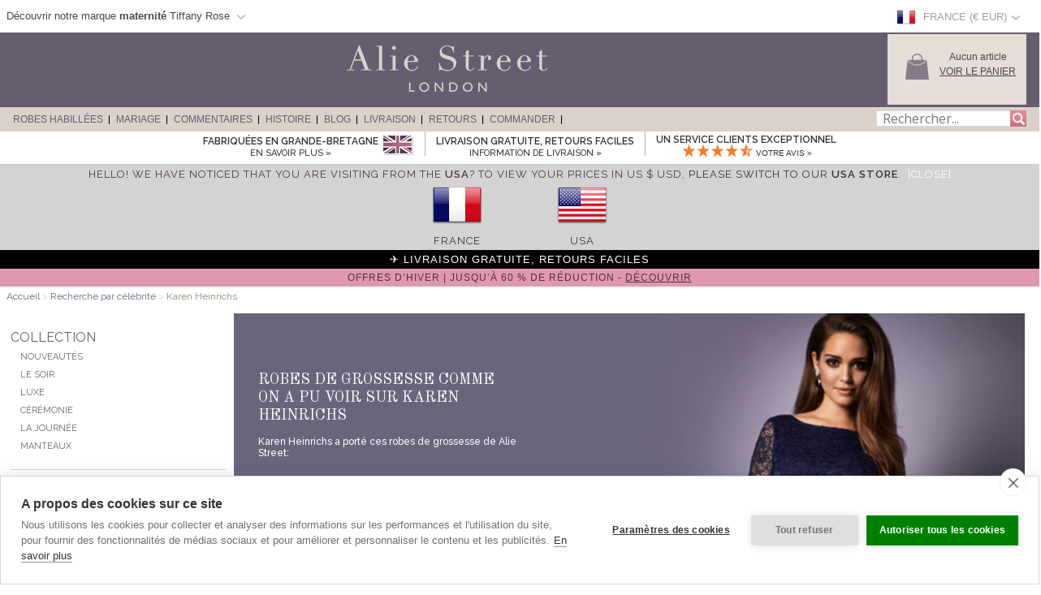

--- FILE ---
content_type: text/html; charset=UTF-8
request_url: https://www.aliestreet.com/fr/occasion/groupemont/karen-heinrichs.html
body_size: 25172
content:
<!DOCTYPE html>
<html xmlns="http://www.w3.org/1999/xhtml" lang="fr-FR">
<head>   
<script type="text/javascript">
function SetCookie(c_name,value,expiredays){
    var cookie_domain = "."+(document.domain.split('.')).slice(-2).join('.');
    var expire_days = 90;
    var expire_date = new Date();
    var ms_from_now = expire_days * 24 * 60 * 60 * 1000;
    expire_date.setTime(expire_date.getTime() + ms_from_now)
    var expire_string = expire_date.toGMTString()
    document.cookie=c_name+'='+escape(value)+'; expires= '+expire_string+'; path=/; domain='+cookie_domain+'; samesite=Lax; secure;'
}
</script>
<script type="application/ld+json">{"@context": "http://schema.org","@type": "WebSite","url": "https://www.aliestreet.com/fr","potentialAction": {"@type": "SearchAction","target": "https://www.aliestreet.com/fr/occasion/rechercher/{srch_str}.html","query-input": "required name=srch_str"}}</script>

<meta http-equiv="X-UA-Compatible" content="IE=edge" />
<meta http-equiv="Content-Type" content="text/html; charset=utf-8" />
<meta name="viewport" content="width=device-width, initial-scale=1" />
<!--<meta http-equiv="Content-Type" content="text/html; charset=iso-8859-1" />-->
<title>Karen Heinrichs | Looks de Stars Karen Heinrichs par la marque britannique Alie Street</title>
<meta name="description" content="Karen Heinrichs | Looks de Stars Karen Heinrichs, Robes de Mariée et Prêt-à-Porter Habillé par Alie Street" />

<link rel="canonical" href="https://www.aliestreet.com/fr/occasion/groupemont/karen-heinrichs.html">
<meta property="og:type" content="site internet" />
<meta property="og:site_name" content="Alie Street" />
<meta property="og:brand" content="Alie Street" />
<meta property="og:title" content="Karen Heinrichs | Looks de Stars Karen Heinrichs by Prêt-à-Porter habillé Alie Street" />
<meta property="og:url" content="https://www.aliestreet.com/fr/occasionwear/search/karen-heinrichs.html" />
<meta property="og:image" content="https://www.aliestreet.com/apple-icon-180x180.png" />
<meta property="og:description" content="Karen Heinrichs | Looks de Stars Karen Heinrichs, Robes de Mariée et Prêt-à-Porter Habillé par Alie Street" />
<link rel="alternate" hreflang="en-AU" href="https://www.aliestreet.com/au/occasionwear/features/karen-heinrichs.html" />
<link rel="alternate" hreflang="de-DE" href="https://www.aliestreet.com/de/anlass-tragen/sammlung/karen-heinrichs.html" />
<link rel="alternate" hreflang="en-ES" href="https://www.aliestreet.com/es/occasionwear/features/karen-heinrichs.html" />
<link rel="alternate" hreflang="fr-FR" href="https://www.aliestreet.com/fr/occasion/groupemont/karen-heinrichs.html" />
<link rel="alternate" hreflang="en-IE" href="https://www.aliestreet.com/ie/occasionwear/features/karen-heinrichs.html" />
<link rel="alternate" hreflang="en-IT" href="https://www.aliestreet.com/it/occasionwear/features/karen-heinrichs.html" />
<link rel="alternate" hreflang="en-NL" href="https://www.aliestreet.com/nl/occasionwear/features/karen-heinrichs.html" />
<link rel="alternate" hreflang="en-US" href="https://www.aliestreet.com/us/occasionwear/features/karen-heinrichs.html" />
<link rel="alternate" hreflang="en-CA" href="https://www.aliestreet.com/ca/occasionwear/features/karen-heinrichs.html" />
<link rel="alternate" hreflang="en-CH" href="https://www.aliestreet.com/ch/occasionwear/features/karen-heinrichs.html" />
<link rel="alternate" hreflang="en-DK" href="https://www.aliestreet.com/dk/occasionwear/features/karen-heinrichs.html" />
<link rel="alternate" hreflang="en-HK" href="https://www.aliestreet.com/hk/occasionwear/features/karen-heinrichs.html" />
<link rel="alternate" hreflang="en-NO" href="https://www.aliestreet.com/no/occasionwear/features/karen-heinrichs.html" />
<link rel="alternate" hreflang="sv-SE" href="https://www.aliestreet.com/se/tillfälle-kläder/särdrag/karen-heinrichs.html" />
<link rel="alternate" hreflang="en-GB" href="https://www.aliestreet.com/uk/occasionwear/features/karen-heinrichs.html" />
<link rel="alternate" hreflang="x-default" href="https://www.aliestreet.com/occasionwear/features/karen-heinrichs.html" />
<meta name="author" content="Alie Street" />
<meta http-equiv="content-language" content="fr-FR">
<meta name="distribution" CONTENT="Global" />
<meta name="email" CONTENT="hello@aliestreet.com" />
<meta name="robots" content="index,follow" />
<meta name="revisit-after" content="1 Day" />

<link rel="alternate" title="Nouvelles Créations de Robes Habillées Alie Street" type="application/rss+xml" href="https://www.aliestreet.com/fr/feeds/rss-new-styles.xml"/>
<link rel="preconnect" href="https://fonts.googleapis.com">
<link rel="preconnect" href="https://fonts.gstatic.com crossorigin">
<link href= "https://fonts.googleapis.com/css?family=Raleway:400,500,600|Open+Sans|Old+Standard+TT&display=swap" rel="stylesheet">
<link rel="stylesheet" type="text/css" href="/v5-css/styles.css?1756212351" />
<link rel="stylesheet" media="screen and (max-width: 750px)" href="/v5-css/flexnavmin.css?20210702">
<link rel="stylesheet" type="text/css" href="/v5-css/jquery-ui-min.css?20210702">
<script src="https://code.jquery.com/jquery-3.5.1.min.js" integrity="sha384-ZvpUoO/+PpLXR1lu4jmpXWu80pZlYUAfxl5NsBMWOEPSjUn/6Z/hRTt8+pR6L4N2" crossorigin="anonymous"></script>
<script>
if (typeof window.jQuery==='undefined') {
	var script = document.createElement('script');script.src = '/v5-js/jquery-3.5.1.min.js';script.async = false;document.head.appendChild(script);
}
</script>
<script type="text/javascript" src="/v5-js/jquery.flexnav.js?03102020" defer=""></script>
<script src="https://ajax.googleapis.com/ajax/libs/jqueryui/1.13.2/jquery-ui.min.js" integrity="sha256-lSjKY0/srUM9BE3dPm+c4fBo1dky2v27Gdjm2uoZaL0=" crossorigin="anonymous" defer=""></script>
<script>
$(document).ready(function () {
	if (typeof $.ui ==='undefined') {
		var script = document.createElement('script');script.src = '/v5-js/jquery-ui.min.js';script.async = false;document.head.appendChild(script);
	}
 });
</script>

	<script>
	  window.lazyLoadOptions = {};
	</script>
<link rel="icon" href="/favicon.ico" type="image/x-icon">
<link rel="shortcut icon" href="/favicon.ico" type="image/x-icon">
<link rel="apple-touch-icon" href="/apple-touch-icon.png" />
<link rel="apple-touch-icon-precomposed" href="/apple-touch-icon-precomposed.png">
<link rel="apple-touch-icon-precomposed" sizes="120x120" href="/apple-touch-icon-120x120-precomposed.png">
<link rel="apple-touch-icon" sizes="57x57" href="/apple-touch-icon-57x57.png">
<link rel="apple-touch-icon" sizes="60x60" href="/apple-touch-icon-60x60.png">
<link rel="apple-touch-icon" sizes="72x72" href="/apple-touch-icon-72x72.png">
<link rel="apple-touch-icon" sizes="76x76" href="/apple-touch-icon-76x76.png">
<link rel="apple-touch-icon" sizes="114x114" href="/apple-touch-icon-114x114.png">
<link rel="apple-touch-icon" sizes="120x120" href="/apple-touch-icon-120x120.png">
<link rel="apple-touch-icon" sizes="144x144" href="/apple-touch-icon-144x144.png">
<link rel="apple-touch-icon" sizes="152x152" href="/apple-touch-icon-152x152.png">
<link rel="apple-touch-icon" sizes="180x180" href="/apple-touch-icon-180x180.png">
<link rel="icon" type="image/png" href="/favicon-32x32.png" sizes="32x32">
<link rel="icon" type="image/png" href="/android-chrome-192x192.png" sizes="192x192">
<link rel="icon" type="image/png" href="/favicon-96x96.png" sizes="96x96">
<link rel="icon" type="image/png" href="/favicon-16x16.png" sizes="16x16">
<link rel="manifest" href="/manifest.json">
<meta name="msapplication-TileColor" content="#da532c">
<meta name="msapplication-TileImage" content="https://www.aliestreet.com/mstile-144x144.png">

		<script type="text/plain" data-consent="analytics" async src="https://www.googletagmanager.com/gtag/js?id=G-FS3GLC4N6M"></script>
		
		<script>
		  window.dataLayer = window.dataLayer || [];
		  function gtag(){dataLayer.push(arguments);}
		  if(typeof gtag != 'undefined') {

			gtag('consent', 'default', {
				'ad_user_data': 'denied',
				'ad_personalization': 'denied',
				'ad_storage': 'denied',
				'analytics_storage': 'denied',
				'ad_user_data': 'denied',
				'ad_personalization': 'denied',
				'wait_for_update': 500,
			  });

			gtag('js', new Date());
			gtag('config', 'G-FS3GLC4N6M');
		  }
	</script>
				<script type="text/plain" data-consent="analytics">
			(function(w,d,s,l,i){w[l]=w[l]||[];w[l].push({'gtm.start':
			new Date().getTime(),event:'gtm.js'});var f=d.getElementsByTagName(s)[0],
			j=d.createElement(s),dl=l!='dataLayer'?'&l='+l:'';j.async=true;j.src=
			'https://www.googletagmanager.com/gtm.js?id='+i+dl;f.parentNode.insertBefore(j,f);
			})(window,document,'script','dataLayer','GTM-TC288Z3');
			</script>
<script>(function(w,d,t,r,u){var f,n,i;w[u]=w[u]||[],f=function(){var o={ti:"5711894", enableAutoSpaTracking: true};o.q=w[u],w[u]=new UET(o),w[u].push("pageLoad")},n=d.createElement(t),n.src=r,n.async=1,n.onload=n.onreadystatechange=function(){var s=this.readyState;s&&s!=="loaded"&&s!=="complete"||(f(),n.onload=n.onreadystatechange=null)},i=d.getElementsByTagName(t)[0],i.parentNode.insertBefore(n,i)})(window,document,"script","//bat.bing.com/bat.js","uetq");</script>

		<script type="text/plain" data-consent="analytics">
		!function(f,b,e,v,n,t,s){if(f.fbq)return;n=f.fbq=function(){n.callMethod?
		n.callMethod.apply(n,arguments):n.queue.push(arguments)};if(!f._fbq)f._fbq=n;
		n.push=n;n.loaded=!0;n.version='2.0';n.queue=[];t=b.createElement(e);t.async=!0;
		t.src=v;s=b.getElementsByTagName(e)[0];s.parentNode.insertBefore(t,s)}(window,
		document,'script','https://connect.facebook.net/en_US/fbevents.js');
		
		if(typeof fbq != 'undefined') {
			fbq('init', '267919736927375');
			fbq('track', "PageView");
			
		}
		</script>
		<noscript><img height="1" width="1" style="display:none"
		src="https://www.facebook.com/tr?id=267919736927375&ev=PageView&noscript=1"
		/></noscript>
<script type="application/ld+json">
{ "@context" : "http://schema.org",
  "@type" : "Organization",
  "name" : "Alie Street",
  "url" : "https://www.aliestreet.com",
  "sameAs" : [ "https://www.facebook.com/aliestreet",
    "https://twitter.com/aliestreet",
	"https://www.pinterest.com/aliestreet"] 
}
</script>
<style>
ul.ui-menu {
    width:450px;
    background-color: #fff;
    border: 1px solid #999;
    box-shadow: 0 5px 10px #ccc;
    font-size: 11px;
    list-style: none outside none;
    margin: 0;
    padding: 0;
    position: absolute;
    font-family: 'Raleway';
    z-index: 300000;
}
ul.ui-autocomplete li.ui-menu-item {
    width: 450px;
    float: left;
    border-bottom: 1px solid #cccccc;
}
.quotes {display: none;}
</style>
</head>
<body>

		<noscript><iframe src="https://www.googletagmanager.com/ns.html?id=GTM-TC288Z3"
		height="0" width="0" style="display:none;visibility:hidden"></iframe></noscript><script type="text/javascript">
jQuery(document).ready( function($) {
    $(function() {
        $('.menu-currency-main').attr("onclick","return true");
    });
});
</script>
<div id="top_shadow">
    <div class="partner_site_div">
        <a href="https://www.tiffanyrose.com?src=wbh" style="color: #522a33;" title="Tiffany Rose Maternity" target=_blank>
            <div style="float: left; width: 500px;">
                <span>
                    Découvrir notre marque <strong>maternité</strong> Tiffany Rose                </span> 
                <img width="22px" height="16px" style="float: left; margin-top: 12px; margin-left:3px;" src="/v3-img/region_arrow.gif" alt="arrow" >
            </div>
        </a>
        <div class="partner_site_hover">
            <a href="https://www.tiffanyrose.com?src=wbh" title="Tiffany Rose Maternity" target=_blank><img src="/v3-img/TR_dropdown_img_01.png" border='0' width="249px" height="52px" style="padding-top: 10px;" /></a>
            <a href="https://www.tiffanyrose.com?src=wbh" title="Tiffany Rose Maternity" target=_blank><img src="/v3-img/TR_dropdown_img_02.jpg" border='0' width="249px" height="96px" /></a>
             <br><p id="partner_site_span1">Vous êtes enceinte ?</p>
             <p id="partner_site_span2"><a href="https://www.tiffanyrose.com?src=wbh" style="color: #484848;" title="Tiffany Rose Maternity" target=_blank>Découvrez notre marque primée de prêt-à-porter maternité habillé, Tiffany Rose.</a></p>

        </div>
    </div>
	    <div id="top_currency_choose">
        <div class="menu-currency-main" onclick="return true">
            
            <div class="menu-currency-selected-country">
     			<div class="fr_small_flag" role="navigation" aria-label="France" title="France"></div><div id="country_currency">France (&euro; EUR)</div><div class="region-arrow" style="float: left;" role="navigation" aria-label="France" title="France"></div>            </div>
                        <div class="menu-currency-hover">
                                <b>Choisir votre pays</b> <!-- Choose Country -->
					                <br><br>Royaume-Uni & Irlande: <!-- UK & Ireland-->
                                <ul class="country">
                        				    <li><a href="https://www.aliestreet.com/uk/occasionwear/features/karen-heinrichs.html" class="uk" hreflang="en-GB" rel="alternate" title="Alie Street - Royaume-Uni">Royaume-Uni / &pound; GBP </a></li> <!-- UK -->
    				                                            <li><a href="https://www.aliestreet.com/ie/occasionwear/features/karen-heinrichs.html" class="ie" hreflang="en-IE" rel="alternate" title="Alie Street - Irlande">Irlande / &euro; EUR</a></li><!-- Ireland-->
    				    				<br>
    				Europe:
                        				    <li><a href="https://www.aliestreet.com/fr/occasion/groupemont/karen-heinrichs.html" class="fr" hreflang="fr-FR" rel="alternate" title="Alie Street - France">France  / &euro; EUR</a></li> <!-- France -->
    				                                            <li><a href="https://www.aliestreet.com/nl/occasionwear/features/karen-heinrichs.html" class="nl" hreflang="en-NL" rel="alternate" title="Alie Street - Pays-Bas">Pays-Bas / &euro; EUR</a></li> <!-- Nederland -->
                                                                <li><a href="https://www.aliestreet.com/dk/occasionwear/features/karen-heinrichs.html" class="dk" hreflang="en-DK" rel="alternate" title="Alie Street - Danemark">Danemark / kr DKK</a></li> <!-- Denmark -->
    				                                            <li><a href="https://www.aliestreet.com/no/occasionwear/features/karen-heinrichs.html" class="no" hreflang="en-NO" rel="alternate" title="Alie Street - Norvège">Norvège / kr NOK</a></li> <!-- Norway -->
    				                                            <li><a href="https://www.aliestreet.com/se/tillfälle-kläder/särdrag/karen-heinrichs.html" class="se" hreflang="sv-SE" rel="alternate" title="Alie Street - Suède">Suède / kr SEK</a></li> <!-- Sweden -->
    				                                            <li><a href="https://www.aliestreet.com/ch/occasionwear/features/karen-heinrichs.html" class="ch" title="Alie Street - Suisse">Suisse / CHF</a></li> <!-- Switzerland -->
                                                                <li><a href="https://www.aliestreet.com/de/anlass-tragen/sammlung/karen-heinrichs.html" class="de" hreflang="de-DE" rel="alternate" title="Alie Street - Allemagne">Allemagne  / &euro; EUR</a></li> <!-- Deutschland -->
    				                                            <li><a href="https://www.aliestreet.com/occasionwear/features/karen-heinrichs.html?territory=EU" class="eu" title="Alie Street - Reste de l'Europe">Reste de l'Europe / &euro; EUR</a></li> <!-- Rest of Europe -->
                        				<br>
    				Etats-Unis & Canada: <!-- USA & Canada -->
    				                        <li><a href="https://www.aliestreet.com/us/occasionwear/features/karen-heinrichs.html" class="us" hreflang="en-US" rel="alternate" title="Alie Street - Etats-Unis">Etats-Unis / US$</a></li> <!-- USA -->
    				                                            <li><a href="https://www.aliestreet.com/ca/occasionwear/features/karen-heinrichs.html" class="ca" hreflang="en-CA" rel="alternate" title="Alie Street - Canada">Canada / CA$</a></li> <!-- Canada -->
                        				<br>
    				Reste du monde: <!-- Rest of World -->
    				                        <li><a href="https://www.aliestreet.com/au/occasionwear/features/karen-heinrichs.html" class="au" hreflang="en-AU" rel="alternate" title="Alie Street - Australie">Australie / AU$</a></li> <!-- Australia -->
    				                                            <li><a href="https://www.aliestreet.com/hk/occasionwear/features/karen-heinrichs.html" class="hk" hreflang="en-HK" rel="alternate" title="Alie Street - Hong Kong">Hong Kong / HK$</a></li> <!-- Hong Kong -->
    				                    <br>
                        				    <li><a href="https://www.aliestreet.com/occasionwear/features/karen-heinrichs.html?territory=ROW" class="row" title="Alie Street - Reste du monde">Reste du monde / US$</a></li> <!-- Rest of World -->
                                    </ul>
            </div>
        </div>
    </div>				        
</div>
<div id="overheader">
<div id="masthead">
	<div class="center_purple">
        		<div id="new_home_style_shopping_cart">
            <div id="new_home_style_shopping_cart_img">
                <img src='/v3-img/Basket.png' width="34px" height="34px" border='0' alt='Voir le panier'/>
            </div>
            <div id="new_home_style_shopping_cart_text">
                <div id="new_home_style_shopping_cart_center">
        			<div id="message"></div>
<script type="text/javascript">

function presentValue(value) {
        if(value<=0.9999) {
            newPounds='0';
        } else {
            newPounds=parseInt(value);
        }
        dec='1';
        for (var i=1; i<=2;i++) {
            dec=dec+'0';
        }
        if (value>0) {
            newPence=Math.round((value+.000008 - newPounds)*(eval(dec)));
        } else {
            newPence=0;
        }
        compstring='9';
        for (var i=1; i <=2-1;i++) {
            if (eval(newPence) <= eval(compstring)) newPence='0'+newPence;
            compstring=compstring+'9';
        }
        if (2>0) {
            newString='&euro;' + newPounds + '.' + newPence + '';
        } else {
            newString='&euro;' + newPounds + '';
        }
        return (newString);
    }

 function BasketSummary() {

	 thisitem=1;
     currency=1;
     postageprice=3.95;
     grandtotal=3.95;
     index=document.cookie.indexOf('TiffanyRoseEUR');
     countbegin=(document.cookie.indexOf('=',index)+1);
     countend=document.cookie.indexOf(';',index);
     if (countend==-1) { countend=document.cookie.length; }
     fulllist=document.cookie.substring(countbegin,countend);
     fulllist = unescape(fulllist);
     fulllist = fulllist.replace(/\+/g, ' ');
     totprice=0;totprice2=0;shippingtotal=0;shippingtotal2=0;taxtotalone=0;taxtotalone2=0;taxtotaltwo=0;taxtotaltwo2=0;ordertotal=0;ordertotal2=0;
     taxablestandard=0;taxablesecond=0;taxable=0;
     itemlist=0;
	 var thisitem;
	 var itemstart;
	 
     for (var i=0; i<=fulllist.length;i++) {
         if (fulllist.substring(i,i+1)=='[') {
             itemstart=i+1;
             thisitem=1;

         } else if (fulllist.substring(i,i+1)==']') {
             itemend=i;
             thequantity=fulllist.substring(itemstart,itemend);
             itemtotal=0;itemtotal2=0;
             itemtotal=(eval(theprice*thequantity));
             temptotal=itemtotal*100;
             totprice=totprice+itemtotal;
	     	 grandtotal=totprice+postageprice;
             itemlist=itemlist+(1*thequantity);

             } else if (fulllist.substring(i,i+1)=='|') {
                 if (thisitem==1) theCode=fulllist.substring(itemstart,i);
                 if (thisitem==2) theSKU=fulllist.substring(itemstart,i);
                 if (thisitem==3) theitem=fulllist.substring(itemstart,i);
                 if (thisitem== 4) theprice=fulllist.substring(itemstart,i);
               thisitem++; itemstart=i+1;
             }

         }
 
	var GoodsTotal = (eval(grandtotal-postageprice));
	var GoodsRounded = Math.round(GoodsTotal*100)/100

 if (itemlist==1) 
 	{
	var ItemPlural = "article";
	}

 if (itemlist>1) 
 	{
	var ItemPlural = "articles";
	}
	
 if (totprice!=0) 
	{ 
        var msg = '<span id="basket_summary_msg"><h4 style="margin-bottom: 0; margin-top: 0px; color: black; font-size:13px;">Mon panier (' + itemlist + ')</h4>' + presentValue(eval(totprice)) + '<br></span>';
	}

 if (totprice==0) 
	{ 
        var msg = '<span id="basket_summary_msg">Aucun article<br></span>';
	}
var msg_value = document.getElementById('message');
msg_value.innerHTML=msg;
}

BasketSummary();

</script>        			<a  href="/fr/occasion/info/panier.html" style="text-transform:uppercase;">Voir le panier</A> <!-- View Bag -->
     		    </div>  
            </div>
            <div class="shopping-cart-hover">
                <span id="shopping_cart_top_header">
                    <p>Panier</p>
                </span>
                <div id="shopping_cart_dropdown" style="float: left; width:310px; ">
                <p style="font-size:12px; padding-top:10px; padding-bottom:10px; text-align:center;">Votre panier est vide</p>                    <script type="text/javascript">
                    function loadingShoppingCartHover(){
                        data = '{"action":"search","territory":"FR","language_code":"FR","dir":"admin","currency":"EUR","currency_symbol":"&euro;","territory_prefix":"\/fr","language_id":"2"}';
                        var el = document.getElementById('shopping_cart_dropdown');
        	            el.innerHTML = "<span style='padding-left: 132px;'><img src='/v3-img/ajax-loader.gif' alt='loading' border='0' /></span>";
                        url="https://www.aliestreet.com/search_ajax.php?mode=shopping_cart_hover";
                        pass_cookie=getCookieValue();
                        var request = $.ajax({
                            url: url,
                            type: 'GET',
                            data: { data:data, pass_cookie:pass_cookie } ,
                            contentType: 'application/json; charset=utf-8',
                            success: function(data) {
                                $('#shopping_cart_dropdown').html(data);
                            }
                        });
                        //ajax= new Ajax.Updater('shopping_cart_dropdown', url, {evalScripts:true, parameters: {data:data}});                
                    }
                    function removeShoppingCartHoverItem(itemno, action){
                        newItemList='';
                        itemlist=0;
                        var cookie_domain = "."+(document.domain.split('.')).slice(-2).join('.');
                        index=document.cookie.indexOf('TiffanyRoseEUR');
                        countbegin=(document.cookie.indexOf('=',index)+1);
                        countend=document.cookie.indexOf(';',index);
                        if (countend==-1) { countend=document.cookie.length; }
                        fulllist=document.cookie.substring(countbegin,countend);
                        fulllist=decodeURIComponent(fulllist);
                        fulllist = fulllist.replace(/\+/g, " ");

                        for(var i=0;i<=fulllist.length;i++) {
                            if (fulllist.substring(i,i+1)=='[') {
                                itemstart=i+1;
                            } else if (fulllist.substring(i,i+1)==']') {
                                itemend=i;
                                theitem = fulllist.substring(itemstart,itemend);
                                itemlist=itemlist+1;
                                if(itemlist != itemno) {
                                    newItemList = newItemList+'['+fulllist.substring(itemstart,itemend)+']';
                                }
                            }
                        }
                        index = document.cookie.indexOf('TiffanyRoseEUR');
                        var expire_days = 30
            			var expire_date = new Date()
            			var ms_from_now = expire_days * 24 * 60 * 60 * 1000
            			expire_date.setTime(expire_date.getTime() + ms_from_now)
            			var expire_string = expire_date.toGMTString()
		                document.cookie='TiffanyRoseEUR='+encodeURIComponent(newItemList)+'; expires= '+expire_string+'; path=/; domain='+cookie_domain+'; samesite=Lax; secure;'
                        

                        
                        if(action=='shopping-bag'){
                            location.reload();
                        }else{
                            loadingShoppingCartHover();
                            basketSummaryUpdate();                            
                        }
                    }
                    
                    function getCookieValue(){
                        index=document.cookie.indexOf('TiffanyRoseEUR');
                        var thisitem;
                        countbegin=(document.cookie.indexOf('=',index)+1);
                        countend=document.cookie.indexOf(';',index);
                        if(countend==-1) { countend=document.cookie.length; }         
                        fulllist = document.cookie.substring(countbegin,countend);
                        fulllist = decodeURIComponent(fulllist);
                        fulllist = fulllist.replace(/\+/g, " ");
                        newItemList=''; itemlist=0;
                        for (var i=0;i<=fulllist.length;i++) {
                            if (fulllist.substring(i,i+1) == '[') {
                                thisitem=1;
                                itemstart=i+1;
                                fullstart=i+1;
                            } else if (fulllist.substring(i,i+1) == ']') {
                                itemend=i;
                                thequantity=fulllist.substring(itemstart,itemend);
                                itemlist++;
                                newItemList=newItemList+'['+theCode+'|'+theSKU+'|'+theItem+'|'+thePrice+'|'+thequantity+']';
                            } else if (fulllist.substring(i,i+1)=='|') {
                                if (thisitem==1) theCode=fulllist.substring(itemstart,i);
                                if (thisitem==2) theSKU=fulllist.substring(itemstart,i);
                                if (thisitem==3) theItem=fulllist.substring(itemstart,i);
                                if (thisitem== 4) thePrice=fulllist.substring(itemstart,i);
                                thisitem++;itemstart=i+1;
                            }
                        }
                        return newItemList;
                    }
                    
                        function basketSummaryUpdate(){
                    	 thisitem=1;
                         currency=1;
                         postageprice=3.95;
                         grandtotal=3.95;
                         index=document.cookie.indexOf('TiffanyRoseEUR');
                         countbegin=(document.cookie.indexOf('=',index)+1);
                         countend=document.cookie.indexOf(';',index);
                         if (countend==-1) { countend=document.cookie.length; }
                         fulllist=document.cookie.substring(countbegin,countend);
                         fulllist = unescape(fulllist);
                         fulllist = fulllist.replace(/\+/g, ' ');
                         totprice=0;totprice2=0;shippingtotal=0;shippingtotal2=0;taxtotalone=0;taxtotalone2=0;taxtotaltwo=0;taxtotaltwo2=0;ordertotal=0;ordertotal2=0;
                         taxablestandard=0;taxablesecond=0;taxable=0;
                         itemlist=0;
                    	 var thisitem;
                    	 var itemstart;
                    	 
                         for (var i=0; i<=fulllist.length;i++) {
                             if (fulllist.substring(i,i+1)=='[') {
                                 itemstart=i+1;
                                 thisitem=1;
                    
                             } else if (fulllist.substring(i,i+1)==']') {
                                 itemend=i;
                                 thequantity=fulllist.substring(itemstart,itemend);
                                 itemtotal=0;itemtotal2=0;
                                 itemtotal=(eval(theprice*thequantity));
                                 temptotal=itemtotal*100;
                                 totprice=totprice+itemtotal;
                    	     	 grandtotal=totprice+postageprice;
                                 itemlist=itemlist+(1*thequantity);
                    
                                 } else if (fulllist.substring(i,i+1)=='|') {
                                     if (thisitem==1) theCode=fulllist.substring(itemstart,i);
                                     if (thisitem==2) theSKU=fulllist.substring(itemstart,i);
                                     if (thisitem==3) theitem=fulllist.substring(itemstart,i);
                                     if (thisitem== 4) theprice=fulllist.substring(itemstart,i);
                                   thisitem++; itemstart=i+1;
                                 }
                    
                             }
                     
                    	var GoodsTotal = (eval(grandtotal-postageprice));
                    	var GoodsRounded = Math.round(GoodsTotal*100)/100
                    
                     if (itemlist==1) 
               	      {
                   	 var ItemPlural = "article";
                  	  }
                    
                     if (itemlist>1) 
                     	{
                    	var ItemPlural = "articles";
                    	}
                    	
                     if (totprice!=0) 
                    	{ 
                         document.getElementById('basket_summary_msg').innerHTML='<span id="basket_summary_msg">'+itemlist+' '+ItemPlural+'<br>'+presentValue(eval(totprice))+'<br></span>';
                         document.getElementById('basket_summary_mobile_msg').innerHTML='<span id="basket_summary_msg">'+itemlist+'</span>';
                    	}
                    
                     if (totprice==0) 
                    	{ 
                    	     document.getElementById('basket_summary_msg').innerHTML='<span id="basket_summary_msg">Aucun article<br></span>';
                             document.getElementById('basket_summary_mobile_msg').innerHTML='<span id="basket_summary_msg">0</span>';
                    	}
                    }
                    </script>
                </div>
                <span id="shopping_cart_bottom_hover" >
                    <a href="/fr/occasion/info/panier.html" style="text-decoration:none;"><p>Vérifier mon panier et valider</p></a>
                </span>
            </div>
        </div>
        
 
<!--
<div id="new_home_style_order_online_or_call">
 
    <p class="line_1">Commandez en ligne ou par téléphone au:</p> 
<p class="line_2">+44 20 8397 0001</p>
<p class="line_intl">Royaume-Uni: 0844 448 0123</p> 
<p class="line_3">Livraison rapide dans le monde entier</p> 
</div>
-->

        <a href="/fr/" title="Alie Street"><img id="logo_img" src="/v3-img/logo_aliestreet.png" width="247px" height="66px" alt="Alie Street" border="0"></a>
        <div class="container">
            <div style="float: left; width: 100%;">
                <div class="menu-button" style="float: left;"></div>
                    <div id="logo_img_mobile">
                    	<div style='display: table-cell; vertical-align: middle;'>
                            <a title="Alie Street" href="/">
                                <picture>
                                    <source srcset="[data-uri]" media="(min-width: 751px)">
                                    <img style='height: auto; min-width: 138px; height: auto; width: 30%;' border="0" alt="Alie Street" src="/v3-img/logo_aliestreet.png">
                                </picture>
                            </a>
                    </div>
                </div>
                <div id="basket_img_mobile">
                    <div style='display: table-cell; vertical-align: middle;'>
                        <div style="position: absolute;color: #ffffff;top: 23px;right: 25.5px;z-index: 9999;">
                            <div id="message_mobile"></div>
<script type="text/javascript">
 function BasketSummaryMobile() {

	 thisitem=1;
     currency=1;
     postageprice=3.95;
     grandtotal=3.95;
     index=document.cookie.indexOf('TiffanyRoseEUR');
     countbegin=(document.cookie.indexOf('=',index)+1);
     countend=document.cookie.indexOf(';',index);
     if (countend==-1) { countend=document.cookie.length; }
     fulllist=document.cookie.substring(countbegin,countend);
     fulllist = unescape(fulllist);
     fulllist = fulllist.replace(/\+/g, ' ');
     totprice=0;totprice2=0;shippingtotal=0;shippingtotal2=0;taxtotalone=0;taxtotalone2=0;taxtotaltwo=0;taxtotaltwo2=0;ordertotal=0;ordertotal2=0;
     taxablestandard=0;taxablesecond=0;taxable=0;
     itemlist=0;
	 var thisitem;
	 var itemstart;
	 
     for (var i=0; i<=fulllist.length;i++) {
         if (fulllist.substring(i,i+1)=='[') {
             itemstart=i+1;
             thisitem=1;

         } else if (fulllist.substring(i,i+1)==']') {
             itemend=i;
             thequantity=fulllist.substring(itemstart,itemend);
             itemtotal=0;itemtotal2=0;
             itemtotal=(eval(theprice*thequantity));
             temptotal=itemtotal*100;
             totprice=totprice+itemtotal;
	     	 grandtotal=totprice+postageprice;
             itemlist=itemlist+(1*thequantity);

             } else if (fulllist.substring(i,i+1)=='|') {
                 if (thisitem==1) theCode=fulllist.substring(itemstart,i);
                 if (thisitem==2) theSKU=fulllist.substring(itemstart,i);
                 if (thisitem==3) theitem=fulllist.substring(itemstart,i);
                 if (thisitem== 4) theprice=fulllist.substring(itemstart,i);
               thisitem++; itemstart=i+1;
             }

         }
 
	var GoodsTotal = (eval(grandtotal-postageprice));
	var GoodsRounded = Math.round(GoodsTotal*100)/100

 if (itemlist==1) 
 	{
	var ItemPlural = "article";
	}

 if (itemlist>1) 
 	{
	var ItemPlural = "articles";
	}
	
 if (totprice!=0) 
	{ 
     var msg = '<span id="basket_summary_mobile_msg">'+itemlist+'</span>';
	}

 if (totprice==0) 
	{ 
         var msg = '<span id="basket_summary_mobile_msg">0<br></span>';
	}
 var msg_value = document.getElementById('message_mobile');
msg_value.innerHTML=msg;
}

BasketSummaryMobile();

</script>                        </div>
                        <a href="/fr/occasion/info/panier.html">
                            <div class="shopping-bag" role="navigation" aria-label="Commander" title="Commander"></div>
                        </a>
                    </div>
                </div>
                <div onclick="showSearch();" id="search_img_mobile">
                    <div style='display: table-cell; vertical-align: middle;'>
                        <div class="magnifying-glass" role="search" aria-label="Search" title="Search"></div>
                    </div>
                </div>
            </div>
            <nav id="nav_menu">
            <div class="country-selector">
                <div class="nav_header">
                    <span class="close_icon">
                        <div class="x-close-menu" role="navigation" aria-label="Fermer" title="Fermer"></div>
                    </span>
                    <div class="current-country">
                        <span class="current-country-arrow">
							<div class="fr_big_flag" role="img" aria-label="France" title="France"></div><span class="current-country-text">France (&euro; EUR)</span><span class="current-country-icon"></span>                        </span>
                    </div>
                </div>  
                                <div class="selector">
                    <div class="selectorinner">
                        <div class="countrywap" style="overflow-y:auto; max-height: 600px;">
							                            <div class="country_header">Royaume-Uni & Irlande <!-- UK & Ireland--></div>
                            <div class="country">
                                                                    <a href="https://www.aliestreet.com/uk/occasionwear/features/karen-heinrichs.html?territory=UK" class="uk" hreflang="en-GB" rel="alternate"><div class="uk_big_flag2" role="navigation" aria-label="Royaume-Uni" title="Royaume-Uni"></div> <div class="flag_text">Royaume-Uni <br/> <span class="country_curr_div">&pound; GBP</span></div> </a> <!-- UK -->
                				                            </div>
                            <div class="country">
                                                                    <a href="https://www.aliestreet.com/ie/occasionwear/features/karen-heinrichs.html" class="ie" hreflang="en-IE" rel="alternate"><div class="ie_big_flag2" role="navigation" aria-label="Irlande" title="Irlande"></div> <div class="flag_text">Irlande <br/><span class="country_curr_div"> &euro; EUR</span></div></a><!-- Ireland-->
                				                            </div> 
                            <div class="country_header">Europe <!-- Europe --></div>   
                            <div class="country">
                                                				    <a href="https://www.aliestreet.com/fr/occasion/groupemont/karen-heinrichs.html" class="fr" hreflang="fr-FR" rel="alternate"><div class="fr_big_flag2" role="navigation" aria-label="France" title="France"></div> <div class="flag_text">France  <br/><span class="country_curr_div"> &euro; EUR</span></div></a> <!-- France -->
                				                            </div>  
                            <div class="country">
                                                                    <a href="https://www.aliestreet.com/nl/occasionwear/features/karen-heinrichs.html" class="nl" hreflang="en-NL" rel="alternate"><div class="nl_big_flag2" role="navigation" aria-label="Pays-Bas" title="Pays-Bas"></div> <div class="flag_text">Pays-Bas <br/><span class="country_curr_div"> &euro; EUR</span></div></a> <!-- Nederland -->
                                                            </div>
                            <div class="country">
                                                                    <a href="https://www.aliestreet.com/dk/occasionwear/features/karen-heinrichs.html" class="dk" hreflang="en-DK" rel="alternate"><div class="dk_big_flag2" role="navigation" aria-label="Danemark" title="Danemark"></div> <div class="flag_text">Danemark <br/><span class="country_curr_div"> kr DKK</span></div></a> <!-- Denmark -->
                				                            </div>
                            <div class="country">
                                                                    <a href="https://www.aliestreet.com/no/occasionwear/features/karen-heinrichs.html" class="no" hreflang="en-NO" rel="alternate"><div class="no_big_flag2" role="navigation" aria-label="Norvège" title="Norvège"></div> <div class="flag_text">Norvège <br/><span class="country_curr_div"> kr NOK</span></div></a> <!-- Norway -->
                				                            </div>
                            <div class="country">
                                                                    <a href="https://www.aliestreet.com/se/tillfälle-kläder/särdrag/karen-heinrichs.html" class="se" hreflang="sv-SE" rel="alternate"><div class="se_big_flag2" role="navigation" aria-label="Suède" title="Suède"></div> <div class="flag_text">Suède <br/><span class="country_curr_div"> kr SEK</span></div></a> <!-- Sweden -->
                				                            </div>
                            <div class="country">
                                                                    <a href="https://www.aliestreet.com/ch/occasionwear/features/karen-heinrichs.html" class="ch"><div class="ch_big_flag2" role="navigation" aria-label="Suisse" title="Suisse"></div> <div class="flag_text">Suisse <br/><span class="country_curr_div"> CHF</span></div></a> <!-- Switzerland -->
                                                            </div>                         
                            <div class="country">
                                                                    <a href="https://www.aliestreet.com/de/anlass-tragen/sammlung/karen-heinrichs.html" class="de" hreflang="de-DE" rel="alternate"><div class="de_big_flag2" role="navigation" aria-label="Allemagne" title="Allemagne"></div> <div class="flag_text">Allemagne  <br/><span class="country_curr_div"> &euro; EUR</span></div></a> <!-- Deutschland -->
                				                            </div>
                            <div class="country">
                                                                    <a href="https://www.aliestreet.com/uk/occasionwear/features/karen-heinrichs.html?territory=EU" class="eu"><div class="eu_big_flag2" role="navigation" aria-label="Reste de l'Europe" title="Reste de l'Europe"></div> <div class="flag_text">Reste de l'Europe <br/><span class="country_curr_div"> &euro; EUR</span></div></a> <!-- Rest of Europe -->
                                    
                            </div>
                            <div class="country_header">Etats-Unis & Canada <!-- USA & Canada --></div>
                            <div class="country">
                                                                    <a href="https://www.aliestreet.com/us/occasionwear/features/karen-heinrichs.html" class="us" hreflang="en-US" rel="alternate"><div class="us_big_flag2" role="navigation" aria-label="Etats-Unis" title="Etats-Unis"></div> <div class="flag_text">Etats-Unis <br/><span class="country_curr_div"> US$</span></div></a> <!-- USA -->
                				    
                            </div>
                            <div class="country">
                                                                    <a href="https://www.aliestreet.com/ca/occasionwear/features/karen-heinrichs.html" class="ca" hreflang="en-CA" rel="alternate"><div class="ca_big_flag2" role="navigation" aria-label="Canada" title="Canada"></div> <div class="flag_text">Canada <br/><span class="country_curr_div"> CA$</span></div></a> <!-- Canada -->
                                    
                            </div>
                            <div class="country_header">Reste du monde <!-- Rest of World --></div>
                            <div class="country">
                                                                    <a href="https://www.aliestreet.com/au/occasionwear/features/karen-heinrichs.html" class="au" hreflang="en-AU" rel="alternate"><div class="au_big_flag2" role="navigation" aria-label="Australie" title="Australie"></div> <div class="flag_text">Australie <br/><span class="country_curr_div"> AU$</span></div></a> <!-- Australia -->
                				    
                            </div>
                            <div class="country">
                                                                    <a href="https://www.aliestreet.com/hk/occasionwear/features/karen-heinrichs.html" class="hk" hreflang="en-HK" rel="alternate"><div class="hk_big_flag2" role="navigation" aria-label="Hong Kong" title="Hong Kong"></div> <div class="flag_text">Hong Kong <br/><span class="country_curr_div"> HK$</span></div></a> <!-- Hong Kong -->
                				    
                            </div> 
                            <div class="country">
                                                				    <a href="https://www.aliestreet.com/uk/occasionwear/features/karen-heinrichs.html?territory=ROW" class="row"><div class="row_big_flag2" role="navigation" aria-label="Reste du monde" title="Reste du monde"></div> <div class="flag_text">Reste du monde <br/><span class="country_curr_div"> US$</span></div></a> <!-- Rest of World -->
                                    
                            </div>                      
                        </div>
                    </div>
                </div>
                <script type="text/javascript">
                jQuery(document).ready(function( $ ) {
                    m = {
                        currentCountryArrow: $(".country-selector .current-country-arrow"),
                        currentCountry: $(".country-selector .current-country-icon"),
                        countrySelector: $(".country-selector .selector"),
                        closeIcon: $('.nav_header .close_icon')
                    }
                    m.currentCountryArrow.on("click", function() {
                        m.countrySelector.toggleClass("active"), 
                        m.currentCountry.toggleClass("selector-active")
                    });
                    m.closeIcon.on("click", function() {
                        $("#nav_menu").find(".flexnav").toggleClass("flexnav-show"), 
                        $("#nav_menu").find(".country-selector").toggleClass("active")
                    });
                });
                </script>     
                <ul data-breakpoint="750" class="flexnav">
				<li><a href="/fr/occasion/vetements/noel.html" title="Christmas Edit"><strong>Christmas Edit</strong></a></li>                <li class="firstText"><a href="/fr/occasion/vetements/nouveau.html" title="Nouveautés - Robes Habillées">Nouveautés</a></li>
                <li><a href="/fr/occasion/vetements/tout.html" title="Collection Alie Street"><span class="item_header">Robes Habillées</span></a>
                  <ul style="background-color: white; list-style: outside none none; margin-left: -10px;">
                                            <li><a href="/fr/occasion/vetements/noel.html" title="Christmas Edit"><strong>Christmas Edit</strong></a></li>
				                        <li><a href="/fr/occasion/vetements/robes-de-soirée.html" title="Robes habillées">le Soir</a></li>
                    <li><a href="/fr/occasion/vetements/robes-de-cocktail.html" title="Luxe">Luxe</a></li>
                    <li><a href="/fr/occasion/vetements/invité-de-mariage.html" title="Robes de Cérémonie">Robes de Cérémonie</a></li>
					                    <li><a href="/fr/occasion/groupemont/mother-of-the-bride-groom-outfits.html" title="Tenues de la mère de la mariée/du marié">Tenues de la mère de la mariée/du marié</a></li>
   	                <li><a href="/fr/occasion/vetements/tenue-de-jour-élégantes.html" title="Robes élégantes pour la Journée">la Journée</a></li>

					   	                <li><a href="/fr/occasion/groupemont/petite.html" title="Petite Dresses">Petite Dresses</a></li>
					                    <li><a href="/fr/occasion/groupemont/knitwear.html" title="Maille">Maille</a></li>
                    <li><a href="/fr/occasion/vetements/manteaux.html" title="Manteaux">Manteaux</a></li>
   	                <li><a href="/fr/occasion/vetements/accessoires.html" title="Accessoires">Accessoires</a></li>
					   	                <li><a href="/fr/occasion/groupemont/sacs-a-main.html" title="Sacs à Main">Sacs à Main</a></li>
   	                <li><a href="/fr/occasion/groupemont/scarves.html" title="Écharpes">Écharpes</a></li>
                  </ul>
                </li>
                <li><a href="/fr/occasion/vetements/robes-de-mariée.html" ><span class="item_header">Mariage</span></a>
                  <ul style="background-color: white; list-style: outside none none; margin-left: -10px;">
                    <li><a href="/fr/occasion/vetements/robes-de-mariée.html" >Robes de Mariée</a></li>
                        <li><a href="/fr/occasion/vetements/robes-de-mariée.html?style=short" >Robes de Mariée Courtes</a></li>
                        <li><a href="/fr/occasion/vetements/robes-de-mariée.html?style=full" >Robes Longues de Mariée</a></li>
						<li><a href="/fr/occasion/groupemont/demoiselle-dhonneur.html" title="Cortège">Cortège</a></li>
		            	<!-- 2023 <li><a href="/fr/occasion/vetements/accessoires.html" title="Accessoires">Accessoires</a></li> -->
						<li><a href="/fr/occasion/vetements/accessoires-nuptiaux.html" title="Accessoires Mariage">Accessoires Mariage</a></li>
						<li><a href="/fr/occasion/vetements/cravates-de-mariage.html" title="Cravates de Mariage">Cravates de Mariage</a></li>
						<!-- <li><a href="/fr/occasion/vetements/masques-pour-le-visage-de-mariee.html" title="Masque Pour Le Visage de Mariee">Masque Pour Le Visage de Mariee</a></li> -->
						<li><a href="/fr/occasion/groupemont/voile-de-mariee.html" title="Voile de Mariée">Voile de Mariée</a></li>
						<li><a href="/fr/occasion/groupemont/bandeau-de-mariage.html" title="Bandeaux De Mariée">Bandeaux De Mariée</a></li>
                  </ul>
                </li>
                <li><a style="color: red;" href="/fr/occasion/vetements/soldes.html" title="OFFRES d’hiver &#124; Jusqu’à 60 % de réduction">OFFRES d’hiver &#124; Jusqu’à 60 % de réduction</a></li>
								<li><a href="/fr/occasion/info/bons-cadeau.html" title="Gift Vouchers">Gift Vouchers</a></li>				<li><a href="/fr/occasion/info/commentaires.html" title="Avis des clientes Alie Street">Commentaires</a></li>
	            <li><a href="/fr/occasion/info/livraison.html" title="Informations sur la livraison">Livraison</a></li>
				<li><a href="/fr/occasion/info/retours.html" title="Conditions de retour">Retours </a></li>
            	<li><a href="/fr/occasion/info/tailles.html" title="Conseils sur la taille">Taille</a></li>
				<li><a href="/fr/occasion/info/contactez-nous.html" title="Nous contacter">Nous contacter</a></li>
                <li><a href="/fr/occasion/info/à-propos-de-nous.html" title="About Us" >Histoire</a></li>
                 
              </ul>
            </nav>
                     <script type="text/javascript">
                jQuery(document).ready(function($){
                  $(".flexnav").flexNav();
                });
            </script>      
                 
    	</div>
        <script type="text/javascript">
        function showSearch(){
            if(document.getElementById('search_div_mobile').style.display=='none' || document.getElementById('search_div_mobile').style.display==''){
                document.getElementById('search_div_mobile').style.display='block';
            }else{
                document.getElementById('search_div_mobile').style.display='none';
            }
            document.getElementById('searchText').focus();
        }
        </script>
</div>
</div>
        <div class="search_mobile" id="search_div_mobile" style="display: none;">
            <form method="post" id="searching_mobile" name="searching_mobile" onsubmit="javascript:return validateMobileSearch();" style="padding-top: 4px;">
                <input style="font-size: 16px;" type="text" id="searchTextMobile" name="searchtext" value ='' placeholder="What are you looking for?" />
                <input type="submit" id="signupSearchButton" value="Rechercher"/>
                <input type="hidden" name="search_value" id="search_value" value="">
            </form>
        </div>
<div id="overmenu">
    <div id="top_menu">
        <div class="menu">
        	<ul>     
                <li><a href="/fr/occasion/vetements/tout.html" title="Collection Alie Street">Robes Habillées</a>
                
                <ul class="sub-menu column-2 effect-2">    <!-- sub-menu with column-2 -->
                    <div>
                        <li><h2 id="size2">Choisissez par collection</h2>
								            	<li><a href="/fr/occasion/vetements/noel.html" title="Christmas Edit"><strong>Christmas Edit</strong></a></li>
								            	<li><a href="/fr/occasion/vetements/nouveau.html" title="Nouveautés - Robes Habillées">Nouveautés</a></li>
                        <li><a href="/fr/occasion/vetements/robes-de-soirée.html" title="Robes habillées">le Soir</a></li>
                        <li><a href="/fr/occasion/vetements/robes-de-cocktail.html" title="Luxe">Luxe</a></li>
                        <li><a href="/fr/occasion/vetements/invité-de-mariage.html" title="Robes de Cérémonie">Robes de Cérémonie</a></li>
												<li><a href="/fr/occasion/groupemont/mother-of-the-bride-groom-outfits.html" title="Tenues de la mère de la mariée/du marié">Tenues de la mère de la mariée/du marié</a></li>
		            	<li><a href="/fr/occasion/vetements/tenue-de-jour-élégantes.html" title="Robes élégantes pour la Journée">la Journée</a></li>
												<li><a href="/fr/occasion/groupemont/petite.html" title="Petite Dresses">Petite Dresses</a></li>
						    	                <li><a href="/fr/occasion/groupemont/knitwear.html" title="Maille">Maille</a></li>
			            <li><a href="/fr/occasion/vetements/manteaux.html" title="Manteaux">Manteaux</a></li>
		            	<li><a href="/fr/occasion/vetements/accessoires.html" title="Accessoires">Accessoires</a></li>

												<li><a href="/fr/occasion/groupemont/sacs-a-main.html" title="Sacs à Main">Sacs à Main</a></li>
						<li><a href="/fr/occasion/groupemont/scarves.html" title="Écharpes">Écharpes</a></li>

		            	    		            <li><b><a href="/fr/occasion/vetements/soldes.html" title="OFFRES d’hiver &#124; Jusqu’à 60 % de réduction">OFFRES d’hiver &#124; Jusqu’à 60 % de réduction</a></b></li>
						                        <li style="/* border-right:1px solid #959595; */ height:70px; width: 93%;"></li>
						<li><a href="/fr/occasion/info/bons-cadeau.html" title="Gift Vouchers">Gift Vouchers</a></li>                        <li><a href="/fr/occasion/vetements/tout.html" title="Collection Alie Street">Afficher toute la Collection Alie Street &raquo;</a></li>
		                <li><a href="/fr/lookbook/occasion/" title="Tiffany Rose Catalogue Automne-Hiver 2025-26 "> Catalogue Automne-Hiver 2025-26 &raquo;</a>
                    </div>
                    <div style="text-align:center;">
                        						<li><h2 id="size2"  style='text-align:center;'>Catalogue de la nouvelle saison</h2></li>
                        <br />
						<a href="/fr/lookbook/occasion/" style="margin-top:10px; padding: 0px; float: left; border:0px; /* padding-left: 35px; */">
						<picture>
							<source srcset="[data-uri]" media="(max-width: 750px)"> 
														<img src="/v3-img/dropdown_features/occasion_LB_dropdown.jpg" alt="Catalogue Automne-Hiver 2025-26" title="Catalogue Automne-Hiver 2025-26" width="185" height="145" border='0'>
						</picture>
						</a>
                        <a href="/fr/lookbook/occasion/" id="lookbook_topmenu_text2" style="text-align:center; /* width:240px; */ font-size: 14px;" title="Catalogue Automne-Hiver 2025-26 "> Automne-Hiver 2025-26 </a>
                    </div>
                </ul>
                </li>    
                <li><a href="/fr/occasion/vetements/robes-de-mariée.html" >Mariage</a>
                
                <ul class="sub-menu column-2 effect-2">    <!-- sub-menu with column-2 -->
                    <div>
                        <li><h2 id="size2">Collection</h2>
		            	<li><a href="/fr/occasion/vetements/robes-de-mariée.html" >Robes de Mariée</a></li>
                        <li><a href="/fr/occasion/vetements/robes-de-mariée.html?style=short" >Robes de Mariée Courtes</a></li>
                        <li><a href="/fr/occasion/vetements/robes-de-mariée.html?style=full" >Robes Longues de Mariée</a></li>
						<li><a href="/fr/occasion/groupemont/demoiselle-dhonneur.html" title="Cortège">Cortège</a></li>
		            	<!-- 2023 <li><a href="/fr/occasion/vetements/accessoires.html" title="Accessoires">Accessoires</a></li> -->
						<li><a href="/fr/occasion/vetements/accessoires-nuptiaux.html" title="Accessoires Mariage">Accessoires Mariage</a></li>
						<li><a href="/fr/occasion/vetements/cravates-de-mariage.html" title="Cravates de Mariage">Cravates de Mariage</a></li>
						<!-- <li><a href="/fr/occasion/vetements/masques-pour-le-visage-de-mariee.html" title="Masque Pour Le Visage de Mariee">Masque Pour Le Visage de Mariee</a></li> -->
						<li><a href="/fr/occasion/groupemont/voile-de-mariee.html" title="Voile de Mariée">Voile de Mariée</a></li>
						<li><a href="/fr/occasion/groupemont/bandeau-de-mariage.html" title="Bandeaux De Mariée">Bandeaux De Mariée</a></li>

                        <li style="/* border-right:1px solid #959595; */ height:70px; width: 93%;"></li>
	                    <li><a href="/fr/lookbook/mariage/" title="Tiffany Rose Catalogue Automne-Hiver 2025-26">Catalogue Automne-Hiver 2025-26 &raquo;</a>
                    </div>
                    <div style="text-align:center;">
                        						<li><h2 id="size2"  style='text-align:center;'>Catalogue de la nouvelle saison</h2></li>
                        <br />
						<a href="/fr/lookbook/mariage/" style="margin-top:10px; padding: 0px; float: left; border:0px; /* padding-left: 35px; */">
						<picture>
							<source srcset="[data-uri]" media="(max-width: 750px)"> 
														<img src="/v3-img/dropdown_features/bridal_LB_dropdown.jpg" alt="Catalogue Automne-Hiver 2025-26" title="Catalogue Automne-Hiver 2025-26" width="185" height="145" border='0'>
						</picture>
						</a>
                        <a href="/fr/lookbook/mariage/" id="lookbook_topmenu_text2" style="text-align:center; /* width:240px; */ font-size: 14px;" title="Catalogue Automne-Hiver 2025-26 "> Automne-Hiver 2025-26 </a>
                    </div>
                </ul>
                </li>                            

				
                <li><a href="/fr/occasion/info/commentaires.html" title="Commentaires" >Commentaires</a></li>
                <li><a href="/fr/occasion/info/à-propos-de-nous.html" title="About Us" >Histoire</a></li>
                <li><a href="/fr/blog/" title="Blog Alie Street">Blog</a></li>
                 
                <li><a href="/fr/occasion/info/livraison.html" title="Informations sur la livraison">Livraison</a></li>
				<li><a href="/fr/occasion/info/retours.html" title="Conditions de retour">Retours </a></li>
                <li><a href="/fr/occasion/info/panier.html?src=menu" title="Commander">Commander </a></li>
            </ul>        
        </div>
        <div class="search" id="search_div">
            <form method="post" id="searching" name="searching" onsubmit="javascript:return validateSearch();" style="padding-top: 4px;">
                <input style="font-size: 16px;" type="text" id="searchText" name="searchtext" value ='' placeholder="Rechercher..." onkeyup="onUpdateSearch(this);"/>
                <input type="submit" id="searchButton"/>
                <input onclick="showSearchTablet();" type="button" id="searchButtonSmall"/>
                <input type="hidden" name="search_value" id="search_value" value="">
            </form>
        </div>
        <script type="text/javascript">
        function showSearchTablet(){
            if(document.getElementById('search_div_tablet').style.display=='none' || document.getElementById('search_div_tablet').style.display==''){
                document.getElementById('search_div_tablet').style.display='block';
            }else{
                document.getElementById('search_div_tablet').style.display='none';
            }
            document.getElementById('searchText').focus();
        }
        </script>
        <div id="search_div_tablet" style="display: none;">
            <form method="post" id="searching_tablet" name="searching_tablet" onsubmit="javascript:return validateTabletSearch();" style="padding-top: 4px; padding-top: 10px;">
                <input style="font-size: 16px; width: 200px;" type="text" id="searchTextTablet" name="searchtext" value ='' placeholder="What are you looking for?" />
                <input type="submit" id="signupSearchButton" value="Rechercher"/>
                <input type="hidden" name="search_value" id="search_value" value="">
            </form>
        </div>
    </div>
</div>
<script type="text/javascript">     
function validateMobileSearch(){
    var searchtext=document.forms["searching_mobile"]["searchTextMobile"].value;
    var language_id='2';
    if(searchtext==''){
        return false;
    }else{
        searchtext=searchtext.replace(/ /g, "-");
        
        if(searchtext.toLowerCase()=='nursing'){
            url="https://www.aliestreet.com/search_ajax.php?mode=save_search_words&language_id="+language_id+"&search_value="+encodeURIComponent(searchtext);
            redirect_url='/fr/occasion/vetements/allaitement.html';
            
            var request = $.ajax({
                url: url,
                type: 'POST',
                contentType: 'application/json; charset=utf-8',
                success: function(data) {
                    redirectProduct(redirect_url);
                },
                error: function(data) {
                    redirectProduct(redirect_url);
                }
            });
            //ajax= new Ajax.Request(url, {onSuccess:function(){redirectProduct(redirect_url); return false}, onFailure:function(){redirectProduct(redirect_url); return false}});
            return false; 
        }else{
            window.location.href = '/fr/occasion/rechercher/'+searchtext+'.html'; 
            return false;            
        }
    }    
}  

function validateTabletSearch(){
    var searchtext=document.forms["searching_tablet"]["searchTextTablet"].value;
    var language_id='2';
    if(searchtext==''){
        return false;
    }else{
        searchtext=searchtext.replace(/ /g, "-");
        
        if(searchtext.toLowerCase()=='nursing'){
            url="https://www.aliestreet.com/search_ajax.php?mode=save_search_words&language_id="+language_id+"&search_value="+encodeURIComponent(searchtext);
            redirect_url='/fr/occasion/vetements/allaitement.html';
            
            var request = $.ajax({
                url: url,
                type: 'POST',
                contentType: 'application/json; charset=utf-8',
                success: function(data) {
                    redirectProduct(redirect_url);
                },
                error: function(data) {
                    redirectProduct(redirect_url);
                }
            });
            //ajax= new Ajax.Request(url, {onSuccess:function(){redirectProduct(redirect_url); return false}, onFailure:function(){redirectProduct(redirect_url); return false}});
            return false; 
        }else{
            window.location.href = '/fr/occasion/rechercher/'+searchtext+'.html'; 
            return false;            
        }
    }    
}   
    
function validateSearch(){
    var searchtext=document.forms["searching"]["searchText"].value;
    var language_id='2';
    if(searchtext==''){
        return false;
    }else{
        searchtext=searchtext.replace(/ /g, "-");
        
        if(searchtext.toLowerCase()=='nursing'){
            url="https://www.aliestreet.com/search_ajax.php?mode=save_search_words&language_id="+language_id+"&search_value="+encodeURIComponent(searchtext);
            redirect_url='/fr/occasion/vetements/allaitement.html';
            
            var request = $.ajax({
                url: url,
                type: 'POST',
                contentType: 'application/json; charset=utf-8',
                success: function(data) {
                    redirectProduct(redirect_url);
                },
                error: function(data) {
                    redirectProduct(redirect_url);
                }
            });
            //ajax= new Ajax.Request(url, {onSuccess:function(){redirectProduct(redirect_url); return false}, onFailure:function(){redirectProduct(redirect_url); return false}});
            return false; 
        }else{
            window.location.href = '/fr/occasion/rechercher/'+searchtext+'.html'; 
            return false;            
        }
    }    
}

function onUpdateSearch(target){
    document.forms["searching"]["search_value"].value=target.value;
}
jQuery(document).ready(function( $ ) {
    var currency='EUR';
    var currency_symbol='&euro;';
    var language_id='2';
    var territory='FR';
    var territory_prefix='/fr';
    var maternity_url_menu='occasion';
    var clothing_url_menu='articles';

    $("#searchText").autocomplete({
        minLength: 0,
        source: function (request, response)
        {
            $.ajax({
                dataType: "json",
                type : 'Get',
                url: "https://www.aliestreet.com/search_ajax.php?mode=searching_list&language_id="+language_id+"&currency="+currency+"&currency_symbol="+encodeURIComponent(currency_symbol)+"&territory="+territory+"&territory_prefix="+territory_prefix+'&maternity_url_menu='+maternity_url_menu+'&clothing_url_menu='+clothing_url_menu,
                data: {
                    term: request.term
                },
                success: function(data) {
                    response(data);
                }
            });
            
        },
        select: function(event, ui) {
            if(ui.item.id=='search_completer'){
                return false;
            }
        }
    });
    
  
    $("#searchText").data( "ui-autocomplete" )._renderItem = function( ul, item ) {
        
        var $li = $('<li id="'+item.id+'" style="float:left; height:'+item.height+'px;"></li>'),
        $img = $("<img class='sli_ac_image' height='50' width='50' style='float:left;' >");
        if(item.icon){
            $img.attr({
                src: 'https://www.aliestreet.com/v3-img/products/' + item.icon
            });
        }
        
        var territory_prefix='/fr';
        var maternity_url_menu='occasion';
        var search_url_menu='rechercher';
        var clothing_url_menu='articles';
        
        if(item.icon){
            $li.append('<a href="'+territory_prefix+'/'+maternity_url_menu+"/"+clothing_url_menu+'/'+item.product_code+'/'+item.product_name_url+'.html" style="padding-top:5px; padding-left:5px;float: left;">');
            $li.find('a').append($img).append(item.label);  
        }else{
            if(item.id=='more_search'){
                if(item.id=='search_completer'){
                    $li.append(item.label);
                }else{
                    $li.append('<a href="'+territory_prefix+'/'+maternity_url_menu+"/"+search_url_menu+'/'+item.search_text+'.html">');
                    $li.find('a').append(item.label);
                }
            }else{
                $li.append(item.label);
            }
        }
        return $li.appendTo(ul);
    };
    
    $("#searchTextMobile").autocomplete({
        minLength: 0,
        source: function (request, response)
        {
            $.ajax({
                dataType: "json",
                type : 'Get',
                url: "https://www.aliestreet.com/search_ajax.php?mode=searching_list&language_id="+language_id+"&currency="+currency+"&currency_symbol="+encodeURIComponent(currency_symbol)+"&territory="+territory+"&territory_prefix="+territory_prefix+'&maternity_url_menu='+maternity_url_menu+'&clothing_url_menu='+clothing_url_menu,
                data: {
                    term: request.term
                },
                success: function(data) {
                    response(data);
                }
            });
            
        },
        select: function(event, ui) {
            if(ui.item.id=='search_completer'){
                return false;
            }
        }
    });
    
  
    $("#searchTextMobile").data( "ui-autocomplete" )._renderItem = function( ul, item ) {
        
        var $li = $('<li id="'+item.id+'" style="float:left; height:'+item.height+'px;"></li>'),
        $img = $("<img class='sli_ac_image' height='50' width='50' style='float:left;' >");
        if(item.icon){
            $img.attr({
                src: 'https://www.aliestreet.com/v3-img/products/' + item.icon
            });
        }
        
        var territory_prefix='/fr';
        var maternity_url_menu='occasion';
        var search_url_menu='rechercher';
        var clothing_url_menu='articles';
        
        if(item.icon){
            $li.append('<a href="'+territory_prefix+'/'+maternity_url_menu+"/"+clothing_url_menu+'/'+item.product_code+'/'+item.product_name_url+'.html" style="padding-top:5px; padding-left:5px;float: left;">');
            $li.find('a').append($img).append(item.label);  
        }else{
            if(item.id=='more_search'){
                if(item.id=='search_completer'){
                    $li.append(item.label);
                }else{
                    $li.append('<a href="'+territory_prefix+'/'+maternity_url_menu+"/"+search_url_menu+'/'+item.search_text+'.html">');
                    $li.find('a').append(item.label);
                }
            }else{
                $li.append(item.label);
            }
        }
        return $li.appendTo(ul);
    };
});
function setsearchcomplete(target){ 
    var currency='EUR';
    var currency_symbol='&euro;';
    var language_id='2';
    var territory_prefix='/fr';
    var maternity_url_menu='occasion';
    var clothing_url_menu='articles';
    return;
}

function afterSearchSelect(target, li){
    var search_value=document.forms["searching"]["search_value"].value;
    
    var territory_prefix='/fr';
    var maternity_url_menu='occasion';
    var search_url_menu='rechercher';
    var searching_url_menu='searching';
    var language_id='2';
    
    if(li.id!='product_title'){
        if(li.id=='more_search'){
            search_value=search_value.replace(/ /g, "-");
            window.location =territory_prefix+"/"+maternity_url_menu+"/"+search_url_menu+'/'+search_value+'.html'; 
        }else{
            url="https://www.aliestreet.com/search_ajax.php?mode=save_search_words&language_id="+language_id+"&search_value="+encodeURIComponent(search_value);
            redirect_url=li.id;
            
            var request = $.ajax({
                url: url,
                type: 'POST',
                contentType: 'application/json; charset=utf-8',
                success: function(data) {
                    redirectProduct(redirect_url);
                },
                error: function(data) {
                    redirectProduct(redirect_url);
                }
            });
            //ajax= new Ajax.Request(url, {onSuccess:function(){redirectProduct(redirect_url); return false}, onFailure:function(){redirectProduct(redirect_url); return false}});
            
        }
    }
}

function redirectProduct(redirect_url){
    window.location = redirect_url;
}
</script>
<!-- menu end -->
<div class="new_home_style_clear"></div>
<div id="marketing_msg">
    <div id="marketing_div">
        <a class="made_in_britain" href="/fr/occasion/info/fabriqué-en-Angleterre.html"  title="Les créations Alie Street sont fabriquées en Grande-Bretagne">
			<span id="made_in_britain_text" style="font-family: 'Raleway', sans-serif; font-weight: 600;">
			Fabriquées en Grande-Bretagne</span>
			<br /><span style="font-size:11px; font-family: 'Raleway', sans-serif; font-weight: 500;">En savoir plus &raquo;</span>
		</a>
		<a class="made_in_britain" href="/fr/occasion/info/fabriqué-en-Angleterre.html"  title="Les créations Alie Street sont fabriquées en Grande-Bretagne">
		<img src="/v3-img/made-in-britian-icon.gif" border='0' width="41px" height="28px" title="Les créations Alie Street sont fabriquées en Grande-Bretagne" alt="Les créations Alie Street sont fabriquées en Grande-Bretagne" />
		</a>
        <div class='marketing_divided_line'></div>  
        <a href="/fr/occasion/info/livraison.html" title="Informations sur la livraison"><span style="font-family: 'Raleway', sans-serif; font-weight:600;">Livraison Gratuite, Retours Faciles</span>
			<br /><span style="font-size:11px; font-family: 'Raleway', sans-serif; font-weight: 500;">Information de Livraison &raquo;</span></a> 

	        <div class='marketing_divided_line'></div>  
					<a href="/fr/occasion/info/commentaires.html" title="Avis des clientes Alie Street">
		<span style="font-family: 'Raleway', sans-serif; font-weight: 600; position: relative; top:2px;"><strong>Un service clients exceptionnel</strong></span>
		<br />
		<img src="/v3-img/5-star-reviews.png" border='0' width="89px" height="18px" title="Avis des clientes Alie Street" alt="Avis des clientes Alie Street" style="position: relative; vertical-align:bottom;"/>
		<span style="font-size:10px;">Votre Avis &raquo;</span></a>
    </div>
</div>
<div id="header_menu_mobile">
        <div id="header_menu_sub">
            <span id="header_menu_item"><a href="/fr/occasion/vetements/tout.html" title="Robes élégantes pour la Journée">Robes de Cérémonie</a></span>
            <span id="header_menu_divider"></span>
            <span id="header_menu_item"><a href="/fr/occasion/vetements/robes-de-mariée.html" title="Robes de Mariée">Robes de Mariée</a></span>
            <span id="header_menu_divider"></span>
            <span id="header_menu_item"><a href="/fr/occasion/vetements/nouveau.html" title="Nouveautés - Robes Habillées">Nouveautés</a></span>
        </div>
    </div>
        <div id="reviews_mobile">
        <div id="slides">
            <ul>
                <li class="quotes">
					                    <div style="float: left; width: 50%">
                        <a href="/fr/occasion/info/livraison.html"  title="Free Shipping">
                            <span id="review_mobile_text1">Free Shipping</span>
                            <span id="review_mobile_text2">Information de Livraison</span>
                        </a>
                    </div>
					
	           		<div style="float: left; width:50%;">
                        <a href="/fr/occasion/info/commentaires.html" title="Avis des clientes Alie Street">
                            <span id="review_mobile_text1">Excellent Service</span>
                                <picture>
            					    <source srcset="[data-uri]" media="(min-width: 750px)"> 
                                    <div class="img-5-stars-reviews" role="img" aria-label="Avis des clientes Alie Street" title="Avis des clientes Alie Street"></div>
            					</picture>
                                <span id="review_mobile_text2">En savoir plus</span>
                        </a>
                    </div>
                </li>
                <li class="quotes">
                    <div style="float: left;text-align: center;width: 100%;margin-top: 5px;">
                        <a href="/fr/occasion/info/fabriqué-en-Angleterre.html" title="Les créations Alie Street sont fabriquées en Grande-Bretagne">
                            <span id="review_mobile_text3">Designed and Made in Britain</span>
                        </a>
                    </div>
                </li>
            </ul>
        </div>    
    </div>
    <script type="text/javascript">
    (function() {
        var quotes = $(".quotes");
        var quoteIndex = -1;
        
        function showNextQuote() {
            ++quoteIndex;
            quotes.eq(quoteIndex % quotes.length)
                .fadeIn(1000)
                .delay(5000)
                .fadeOut(1000, showNextQuote);
        }
        
        showNextQuote();
    })();
    </script>
<style>
		#territory_bar_header a{
			color: #ffffff; 
		}

		#territory_bar_header{
			position: relative; 
			width: 100%;
			height:100px;
			margin: 0 auto; 
			padding-top: 4px; 
			padding-bottom: 4px;
			height: auto; 
			background-color: lightgray; 
			text-align: center; 
			color: #543240; 
			font-family: 'Raleway'; 
			letter-spacing: 1px; 
			text-transform: uppercase; 
			float: left;
			font-size: 13px;
		}</style>
    <div id="territory_bar_header">Hello! We have noticed that you are visiting from the <b>USA</b>? To view your prices in US $ USD, <a href="https://www.aliestreet.com/us/occasionwear/features/karen-heinrichs.html" style="color: #333333;"  onClick="SetCookie('TerritoryConfirm','US','90')" title="Switch to USA store">please switch to our <b>USA store</b></a>.&nbsp;&nbsp;<a href="https://www.aliestreet.com/fr/occasion/groupemont/karen-heinrichs.html" title="Close" onClick="SetCookie('TerritoryConfirm','FR','90')">[Close]</a>		<br>
		<!-- <div style="float:none; width:25%; align:center;"> -->
		<div style="min-width:150px; display:inline-block; vertical-align:top;">
			<a href="https://www.aliestreet.com:443/fr/occasion/groupemont/karen-heinrichs.html" title="fr" onClick="SetCookie('TerritoryConfirm','FR','90')"><img border='0' src="/v3-img/flags/big/fr.png" width="64" height="64" alt="fr" /></a>
			<br>
			<a href="https://www.aliestreet.com:443/fr/occasion/groupemont/karen-heinrichs.html" style="color: #333333;" onClick="SetCookie('TerritoryConfirm','FR','90')" title="Remain on France store">France</a>
		</div>
		<div style="min-width:150px; display:inline-block; vertical-align:top;">
			<a href="https://www.aliestreet.com/us/occasionwear/features/karen-heinrichs.html" title="us" onClick="SetCookie('TerritoryConfirm','US','90')"><img border='0' src="/v3-img/flags/big/us.png" width="64" height="64" alt="us" /></a>
			<br>
			<a href="https://www.aliestreet.com/us/occasionwear/features/karen-heinrichs.html" style="color: #333333;"  onClick="SetCookie('TerritoryConfirm','US','90')" title="Switch to USA store">USA</a>
		</div>
	</div>    <div id="black_bar_header">
				<a href="/fr/occasion/info/livraison.html" title="✈ Livraison Gratuite, Retours Faciles">
        ✈ Livraison Gratuite, Retours Faciles 
    	</a>
		    </div>
            <div id="promo_bar_header">
    	<a href="/fr/occasion/vetements/soldes.html" title="">
        OFFRES d’hiver &#124; Jusqu’à 60 % de réduction - <span style="text-decoration: underline;">Découvrir</span> 
    	</a>
    </div>
    </div>
<div class="new_home_style_clear"></div>

   
<div id="main_area_outer" >
	<div id="main_area_inner_01">
	<div id="breadcrumbs" itemprop="breadcrumb"><a href="/fr/">Accueil</a> <span class="pipe">&gt;</span> <a href="/fr/occasion/rechercher/">Recherche par célébrité </a> <span class="pipe">&gt;</span> Karen Heinrichs</div><br><div id="new_content_styles_left_column_container">
    <div id="new_content_styles_left_column_inner">   
				<div class="new_home_style_side_navigation" style="padding-bottom: 17px;">

		<h4>Collection</h4>
		<ul>
            <li><a href="/fr/occasion/vetements/nouveau.html" title="Nouveautés - Robes Habillées">Nouveautés</a></li>
            <li><a href="/fr/occasion/vetements/robes-de-soirée.html" title="Robes de Soirée">Le Soir</a></li>
            <li><a href="/fr/occasion/vetements/robes-de-cocktail.html" title="Robes Longues">Luxe</a></li>
            <li><a href="/fr/occasion/vetements/invité-de-mariage.html" title="Robes de Cérémonie">Cérémonie</a></li>
            <li><a href="/fr/occasion/vetements/tenue-de-jour-élégantes.html" title="Prêt-à-porter élégant">La Journée</a></li>
            <li><a href="/fr/occasion/vetements/manteaux.html" title="Manteaux">Manteaux</a></li>
        </ul>
		</div>
		<div class="new_home_style_clear"></div> 
                
        <form id="searchformcategories" name="searchformcategories">
                        <br />
		        <span style="color: #666666; font-size:16px; text-transform:uppercase;">Rechercher par</span>
              

		   
        
                <div class="new_home_style_side_navigation" style="padding-bottom: 17px;">
            <h4>Type de Robe</h4>
            <ul>
                <li><input type="checkbox" name="fit-flare" id="fit-flare" onclick="javascript:loadCategoryListing('','model');"/> <label onclick="javascript:checkUncheck('fit-flare');loadCategoryListing('','model');">Ceintrée - Évasée </label></li>
                <li><input type="checkbox" name="bodycon" id="bodycon" onclick="javascript:loadCategoryListing('','model');"/> <label onclick="javascript:checkUncheck('bodycon');loadCategoryListing('','model');">Près du corps</label></li>
                <li><input type="checkbox" name="empire-line" id="empire-line" onclick="javascript:loadCategoryListing('','model');"/> <label onclick="javascript:checkUncheck('empire-line');loadCategoryListing('','model');">Taille Empire</label></li>
                <li><input type="checkbox" name="a-line" id="a-line" onclick="javascript:loadCategoryListing('','model');"/> <label onclick="javascript:checkUncheck('a-line');loadCategoryListing('','model');">Droite</label></li>
            </ul>
        </div>
                
                <div class="new_home_style_side_navigation" style="padding-bottom: 17px;">
            <h4>Par Style</h4>
            <ul>
                                    <li><input type="checkbox" name="full-length" id="full-length" onclick="javascript:loadCategoryListing('','model');"/> <label onclick="javascript:checkUncheck('full-length');loadCategoryListing('','model');">robes longues</label></li>
                                <li><input type="checkbox" name="knee-length" id="knee-length" onclick="javascript:loadCategoryListing('','model');"/> <label onclick="javascript:checkUncheck('knee-length');loadCategoryListing('','model');">robes mi-longues</label></li>
                <li><input type="checkbox" name="sleeveless" id="sleeveless" onclick="javascript:loadCategoryListing('','model');"/> <label onclick="javascript:checkUncheck('sleeveless');loadCategoryListing('','model');">Sans Manches</label></li>
                <li><input type="checkbox" name="short-sleeve" id="short-sleeve" onclick="javascript:loadCategoryListing('','model');"/> <label onclick="javascript:checkUncheck('short-sleeve');loadCategoryListing('','model');">manches courtes </label></li>
                <li><input type="checkbox" name="sleeve" id="sleeve" onclick="javascript:loadCategoryListing('','model');"/> <label onclick="javascript:checkUncheck('sleeve');loadCategoryListing('','model');">manches 3/4</label></li>
                                    <li><input type="checkbox" name="long-sleeve" id="long-sleeve" onclick="javascript:loadCategoryListing('','model');"/> <label onclick="javascript:checkUncheck('long-sleeve');loadCategoryListing('','model');">manches longues </label></li>
                                <li><input type="checkbox" name="fitted-skirt" id="fitted-skirt" onclick="javascript:loadCategoryListing('','model');"/> <label onclick="javascript:checkUncheck('fitted-skirt');loadCategoryListing('','model');">jupe ajustée</label></li>
                <li><input type="checkbox" name="flowing-skirt" id="flowing-skirt" onclick="javascript:loadCategoryListing('','model');"/> <label onclick="javascript:checkUncheck('flowing-skirt');loadCategoryListing('','model');">jupe évasée</label></li>
            </ul>
        </div>
        <div class="new_home_style_clear"></div> 
           

		        <div class="new_home_style_side_navigation" style="padding-bottom: 17px;">
            <h4>Size</h4>
            <ul style="padding-bottom: 7px;">
                                    <li><input type="checkbox" name="size_1" id="size_1"  onclick="javascript:loadCategoryListing('','model');"/> <label onclick="javascript:checkUncheck('size_1');loadCategoryListing('','model');">0 (EU 34-36)</label></li>
                                    <li><input type="checkbox" name="size_2" id="size_2"  onclick="javascript:loadCategoryListing('','model');"/> <label onclick="javascript:checkUncheck('size_2');loadCategoryListing('','model');">1 (EU 36-38)</label></li>
                                    <li><input type="checkbox" name="size_3" id="size_3"  onclick="javascript:loadCategoryListing('','model');"/> <label onclick="javascript:checkUncheck('size_3');loadCategoryListing('','model');">2 (EU 38-40)</label></li>
                                    <li><input type="checkbox" name="size_4" id="size_4"  onclick="javascript:loadCategoryListing('','model');"/> <label onclick="javascript:checkUncheck('size_4');loadCategoryListing('','model');">3 (EU 40-42)</label></li>
                                    <li><input type="checkbox" name="size_5" id="size_5"  onclick="javascript:loadCategoryListing('','model');"/> <label onclick="javascript:checkUncheck('size_5');loadCategoryListing('','model');">4 (EU 42-44)</label></li>
                                    <li><input type="checkbox" name="size_6" id="size_6"  onclick="javascript:loadCategoryListing('','model');"/> <label onclick="javascript:checkUncheck('size_6');loadCategoryListing('','model');">5 (EU 44-46)</label></li>
                                    <li><input type="checkbox" name="size_7" id="size_7"  onclick="javascript:loadCategoryListing('','model');"/> <label onclick="javascript:checkUncheck('size_7');loadCategoryListing('','model');">6 (EU 46-48)</label></li>
                                    <li><input type="checkbox" name="size_23" id="size_23"  onclick="javascript:loadCategoryListing('','model');"/> <label onclick="javascript:checkUncheck('size_23');loadCategoryListing('','model');">7 (EU 48-50)</label></li>
                                    <li><input type="checkbox" name="size_24" id="size_24"  onclick="javascript:loadCategoryListing('','model');"/> <label onclick="javascript:checkUncheck('size_24');loadCategoryListing('','model');">8 (EU 50-52)</label></li>
                            </ul>
            <img src="/v3-img/size_chart_icon.png" border='0' id="size_chart_icon" height="24px" width="30px" alt="Size Guide" onclick="showSizingDiv();" />&nbsp;&nbsp;<span onclick="showSizingDiv();" id="sizing_guide">Size Guide</span>
        </div>
        <div class="new_home_style_clear"></div>  
        
        <script type="text/javascript">
        function showSizingDiv(){
            if(window.innerWidth>=800){
                document.getElementById('sizing_overlay').style.display = "block";
                document.getElementById('sizing_wrapper').style.display = "block";
                jQuery(document).ready(function( $ ) {   
                    $('#sizing_text').load('/sizing-details.php?territory=FR');
                });
            }else{
                window.location.href='/fr/occasion/info/tailles.html';
            }
        }
        </script>
        
                <div class="new_home_style_side_navigation" style="padding-bottom: 17px;">
            <h4>Par Couleur</h4>
            <ul>
                <li><input type="checkbox" name="ivory" id="ivory" onclick="javascript:loadCategoryListing('','model');"/> <label onclick="javascript:checkUncheck('ivory');loadCategoryListing('','model');">ivoire/crème/argent</label></li>
                <li><input type="checkbox" name="blues" id="blues" onclick="javascript:loadCategoryListing('','model');"/> <label onclick="javascript:checkUncheck('blues');loadCategoryListing('','model');">bleu/turquoise/vert/purple</label></li>
                <li><input type="checkbox" name="reds" id="reds" onclick="javascript:loadCategoryListing('','model');"/> <label onclick="javascript:checkUncheck('reds');loadCategoryListing('','model');">rose/rouge/bordeaux</label></li>
                <li><input type="checkbox" name="dark" id="dark" onclick="javascript:loadCategoryListing('','model');"/> <label onclick="javascript:checkUncheck('dark');loadCategoryListing('','model');">noir/marron/or</label></li>
                <li><input type="checkbox" name="colourblock" id="colourblock" onclick="javascript:loadCategoryListing('','model');"/> <label onclick="javascript:checkUncheck('colourblock');loadCategoryListing('','model');">Color Block</label></li>
                <li><input type="checkbox" name="print" id="print" onclick="javascript:loadCategoryListing('','model');"/> <label onclick="javascript:checkUncheck('print');loadCategoryListing('','model');">imprimé</label></li>
            </ul>
        </div>
        <div class="new_home_style_clear"></div>
                <div class="new_home_style_side_navigation" style="padding-bottom: 17px;">
            <h4>Par Matière</h4>
            <ul>
                <li><input type="checkbox" name="jersey" id="jersey" onclick="javascript:loadCategoryListing('','model');"/> <label onclick="javascript:checkUncheck('jersey');loadCategoryListing('','model');">jersey</label></li>
                <!--<li><input type="checkbox" name="satin" id="satin" onclick="javascript:loadCategoryListing('','model');"/> <label onclick="javascript:checkUncheck('satin');loadCategoryListing('','model');"></label></li>-->
                <li><input type="checkbox" name="lace" id="lace" onclick="javascript:loadCategoryListing('','model');"/> <label onclick="javascript:checkUncheck('lace');loadCategoryListing('','model');">dentelle</label></li>
            </ul>
        </div>
        <div class="new_home_style_clear"></div>   
          

        <br />
                <a href="javascript:unCheckShape(); unCheckStyle(); loadCategoryListing('','model');" title="Annuler la Sélection" style="text-transform: uppercase;">Annuler la Sélection</a>
                </form>        
    </div>
</div>  
<script type="text/javascript">
function unCheckShape(){
            $('fit-flare').checked=false;
        $('bodycon').checked=false;
        $('empire-line').checked=false;
        $('a-line').checked=false;
    }

function unCheckStyle(){
                        $('full-length').checked=false;
                $('knee-length').checked=false;
        $('short-sleeve').checked=false;
        $('sleeve').checked=false;
                    $('long-sleeve').checked=false;
                $('fitted-skirt').checked=false;
        $('flowing-skirt').checked=false;
          
}
</script><div id="category_page_container">    <!-- German free shipping message
    <div id="marketing_message_category">
        <strong>Kostenloser Versand -</strong> Nur für kurze Zeit
    </div>
    <br />
    -->
    <div id="banner_category">
                    <img src='/v3-img/category_page_features/Love-15.jpg' width="100%" border="0"  alt="Robes de grossesse comme on a pu voir sur Karen Heinrichs" title="Robes de grossesse comme on a pu voir sur Karen Heinrichs" />
        <style>
		@media only screen and (min-width: 800px) {
			#banner_text_style_1{ color: #FFFFFF;; }
			#banner_text_style_2{ color: #FFFFFF;; }
			#banner_category { width: 100%; height: 0; padding-bottom: 33.6%; background-color: #A9A9A9; }
		}
		</style>        <div id="banner_category_text">
            <div id="banner_middle_div">
                <span id="banner_middle_span">
                    <h1 id="banner_text_style_1">
                        Robes de grossesse comme on a pu voir sur Karen Heinrichs                    </h1>
                    <br>
                    <p id="banner_text_style_2">
                        Karen Heinrichs a porté ces robes de grossesse de Alie Street:                    </p>
                </span>
            </div>
        </div>
    </div>   
                            <div id="filter_nav_div">
                        <div class='nav_filter' onclick="javascript: show_hide_filter();">Filter Results<span id="filter_span"></span></div>
                        <div id="filter_categories_data"></div>
                        <div id="filter_dropdown" style="display: none;">
                            <form id="searchformcategoriesfilter" name="searchformcategoriesfilter">
                            <div style="border-bottom: 1px solid #dfdfdf;">
                                                                                                <div class="accordion_filter" id="sizing_tips">Par Style<span></span></div>
                                <div class="container" style="border-top: 1px solid #dfdfdf;">
                                    <div class="content">
                                        <ul>
                                                                                            <li id="content_list"><input type="checkbox" name="full-length" id="full-length" onclick="javascript:checkFilter('full-length');"/> <label onclick="javascript:checkFilter('full-length');">robes longues</label></li>
                                                                                        <li id="content_list"><input type="checkbox" name="knee-length" id="knee-length" onclick="javascript:checkFilter('knee-length');"/> <label onclick="javascript:checkFilter('knee-length');">robes mi-longues</label></li>
                                                                                            <li id="content_list"><input type="checkbox" name="strapless" id="strapless" onclick="javascript:checkFilter('strapless');"/> <label onclick="javascript:checkFilter('strapless');">sans manche</label></li>
                                                                                        <li id="content_list"><input type="checkbox" name="sleeveless" id="sleeveless" onclick="javascript:checkFilter('sleeveless');"/> <label onclick="javascript:checkFilter('sleeveless');">Sans Manches</label></li>
                                            <li id="content_list"><input type="checkbox" name="short-sleeve" id="short-sleeve" onclick="javascript:checkFilter('short-sleeve');"/> <label onclick="javascript:checkFilter('short-sleeve');">manches courtes </label></li>
                                            <li id="content_list"><input type="checkbox" name="sleeve" id="sleeve" onclick="javascript:checkFilter('sleeve');"/> <label onclick="javascript:checkFilter('sleeve');">manches 3/4</label></li>
                                                                                            <li id="content_list"><input type="checkbox" name="long-sleeve" id="long-sleeve" onclick="javascript:checkFilter('long-sleeve');"/> <label onclick="javascript:checkFilter('long-sleeve');">manches longues </label></li>
                                                                                        <li id="content_list"><input type="checkbox" name="fitted-skirt" id="fitted-skirt" onclick="javascript:checkFilter('fitted-skirt');"/> <label onclick="javascript:checkFilter('fitted-skirt');">jupe ajustée</label></li>
                                            <li id="content_list"><input type="checkbox" name="flowing-skirt" id="flowing-skirt" onclick="javascript:checkFilter('flowing-skirt');"/> <label onclick="javascript:checkFilter('flowing-skirt');">jupe évasée</label></li>
                                        </ul>      
                                    </div>
                                </div>         
                                   
                                                 
                                <div class="accordion_filter" id="sizing_tips">Par Couleur<span></span></div>
                                <div class="container" style="border-top: 1px solid #dfdfdf;">
                                    <div class="content">
                                        <ul>
                                            <li id="content_list"><input type="checkbox" name="ivory" id="ivory" onclick="javascript:checkFilter('ivory');"/> <label onclick="javascript:checkFilter('ivory');">ivoire/crème/argent</label></li>
                                            <li id="content_list"><input type="checkbox" name="blues" id="blues" onclick="javascript:checkFilter('blues');"/> <label onclick="javascript:checkFilter('blues');">bleu/turquoise/vert/purple</label></li>
                                            <li id="content_list"><input type="checkbox" name="reds" id="reds" onclick="javascript:checkFilter('reds');"/> <label onclick="javascript:checkFilter('reds');">rose/rouge/bordeaux</label></li>
                                            <li id="content_list"><input type="checkbox" name="dark" id="dark" onclick="javascript:checkFilter('dark');"/> <label onclick="javascript:checkFilter('dark');">noir/marron/or</label></li>
                                            <li id="content_list"><input type="checkbox" name="colourblock" id="colourblock" onclick="javascript:checkFilter('colourblock');"/> <label onclick="javascript:checkFilter('colourblock');">Color Block</label></li>
                                            <li id="content_list"><input type="checkbox" name="print" id="print" onclick="javascript:checkFilter('print');"/> <label onclick="javascript:checkFilter('print');">imprimé</label></li>
                                        </ul>      
                                    </div>
                                </div>      
                                                                <div class="accordion_filter" id="sizing_tips">Size<span></span></div>
                                <div class="container" style="border-top: 1px solid #dfdfdf;">
                                    <div class="content">
                                        <ul>
                                                                                            <li id="content_list"><input type="checkbox" name="size_1" id="size_1"  onclick="javascript:checkFilter('size_1');"/> <label onclick="javascript:checkFilter('size_1');">0 (EU 34-36)</label></li>
                                                                                            <li id="content_list"><input type="checkbox" name="size_2" id="size_2"  onclick="javascript:checkFilter('size_2');"/> <label onclick="javascript:checkFilter('size_2');">1 (EU 36-38)</label></li>
                                                                                            <li id="content_list"><input type="checkbox" name="size_3" id="size_3"  onclick="javascript:checkFilter('size_3');"/> <label onclick="javascript:checkFilter('size_3');">2 (EU 38-40)</label></li>
                                                                                            <li id="content_list"><input type="checkbox" name="size_4" id="size_4"  onclick="javascript:checkFilter('size_4');"/> <label onclick="javascript:checkFilter('size_4');">3 (EU 40-42)</label></li>
                                                                                            <li id="content_list"><input type="checkbox" name="size_5" id="size_5"  onclick="javascript:checkFilter('size_5');"/> <label onclick="javascript:checkFilter('size_5');">4 (EU 42-44)</label></li>
                                                                                            <li id="content_list"><input type="checkbox" name="size_6" id="size_6"  onclick="javascript:checkFilter('size_6');"/> <label onclick="javascript:checkFilter('size_6');">5 (EU 44-46)</label></li>
                                                                                            <li id="content_list"><input type="checkbox" name="size_7" id="size_7"  onclick="javascript:checkFilter('size_7');"/> <label onclick="javascript:checkFilter('size_7');">6 (EU 46-48)</label></li>
                                                                                            <li id="content_list"><input type="checkbox" name="size_23" id="size_23"  onclick="javascript:checkFilter('size_23');"/> <label onclick="javascript:checkFilter('size_23');">7 (EU 48-50)</label></li>
                                                                                            <li id="content_list"><input type="checkbox" name="size_24" id="size_24"  onclick="javascript:checkFilter('size_24');"/> <label onclick="javascript:checkFilter('size_24');">8 (EU 50-52)</label></li>
                                                                                    </ul>
                                    </div>
                                    </div>  
                                                                        <script type="text/javascript">
                                    function showSizingDiv(){
                                        if(window.innerWidth>=800){
                                            document.getElementById('sizing_overlay').style.display = "block";
                                            document.getElementById('sizing_wrapper').style.display = "block";
                                            jQuery(document).ready(function( $ ) {   
                                                $('#sizing_text').load('/sizing-details.php?territory=FR');
                                            });
                                        }else{
                                            window.location.href='/fr/occasion/info/tailles.html';
                                        }
                                    }
                                    </script>   
                                              
                                <div class="accordion_filter" id="delivery_returns">Par Matière<span></span></div>
                                <div class="container" style="border-top: 1px solid #dfdfdf;">
                                    <div class="content">
                                        <ul>
                                            <li id="content_list"><input type="checkbox" name="jersey" id="jersey" onclick="javascript:checkFilter('jersey');"/> <label onclick="javascript:checkFilter('jersey');">jersey</label></li>
                                            <li id="content_list"><input type="checkbox" name="lace" id="lace" onclick="javascript:checkFilter('lace');"/> <label onclick="javascript:checkFilter('lace');">dentelle</label></li>
                                        </ul>
                                    </div>
                                </div>  
                                 
                            </div> 
                            </form>
                        </div>
                    </div>
                    <script type="text/javascript">
                    function unCheckStyle(){
                                                                                    document.getElementById('full-length').checked=false;
                                                        document.getElementById('knee-length').checked=false;
                                                            document.getElementById('strapless').checked=false;
                                                        document.getElementById('short-sleeve').checked=false;
                            document.getElementById('sleeve').checked=false;
                                                            document.getElementById('long-sleeve').checked=false;
                                                        document.getElementById('fitted-skirt').checked=false;
                            document.getElementById('flowing-skirt').checked=false;
                              
                    }
                    
                    function unCheckColour(){
                                                    document.getElementById('ivory').checked=false;
                            document.getElementById('blues').checked=false;
                            document.getElementById('reds').checked=false;
                            document.getElementById('dark').checked=false;
                            document.getElementById('colourblock').checked=false;
                            document.getElementById('print').checked=false;
                         
                    }
                    
                    function unCheckType(){
                         
                    }
                    
                    function unCheckFabric(){
                                                    document.getElementById('jersey').checked=false;
                            document.getElementById('lace').checked=false;
                         
                    }
                    </script>               
                                         <script type="text/javascript">
                        jQuery(document).ready(function( $j ) {
                            $j(function() {
                                $j.fn.accordion.defaults = {
                                    cssClose: 'accordion_filter-close', 
                                    cssOpen: 'accordion_filter-open', 
                                    cookieName: 'accordion', 
                                    cookieOptions: { 
                                        path: '/',
                                        expires: 7,
                                        domain: '',
                                        secure: ''
                                    },
                                    defaultOpen: '', 
                                    speed: 'slow', 
                                    bind: 'click', 
                                    animateOpen: function (elem, opts) { 
                                        elem.next().stop(true, true).slideDown(opts.speed);
                                    },
                                    animateClose: function (elem, opts) { 
                                        elem.next().stop(true, true).slideUp(opts.speed);
                                    },
                                    loadOpen: function (elem, opts) { 
                                        elem.next().show();
                                    },
                                    loadClose: function (elem, opts) { 
                                        elem.next().hide();
                                    }
                                };
                                $j('.accordion_filter').accordion({}); 
                            });
                        });
                        
                        function show_hide_filter(){
                            if(document.getElementById('filter_dropdown').style.display=='block'){
                                document.getElementById('filter_dropdown').style.display = 'none';
                                document.getElementById('filter_span').style.borderBottom ='0';
                                document.getElementById('filter_span').style.borderTop ='8px solid #acacac';
                            }else{
                                document.getElementById('filter_dropdown').style.display = 'block';
                                document.getElementById('filter_span').style.borderTop ='0';
                                document.getElementById('filter_span').style.borderBottom ='8px solid #acacac';
                            }
                        }
                        function hide_filter(){
                            document.getElementById('filter_dropdown').style.display = 'none';
                            document.getElementById('filter_span').style.borderBottom ='0';
                            document.getElementById('filter_span').style.borderTop ='8px solid #acacac';
                        }
                        function show_filter(){
                            document.getElementById('filter_dropdown').style.display = 'block';
                            document.getElementById('filter_span').style.borderTop ='0';
                            document.getElementById('filter_span').style.borderBottom ='8px solid #acacac';
                        }
                    </script>     <div id="category_listing">
        <style>
[data-star] {
    text-align:left;
    font-style:normal;
    display:inline-block;
    position: relative;
    unicode-bidi: bidi-override;
    font-size: 16px;
}
[data-star]::before { 
    display:block;
    content: '\2605\2605\2605\2605\2605';
    color: #ddd;
}
[data-star]::after {
    white-space:nowrap;
    position:absolute;
    top:0;
    left:0;
    content: '\2605\2605\2605\2605\2605';
    width: 0;
    color: orange;
    overflow:hidden;
    height:100%;
}
                    
[data-star^="0.1"]::after,[data-star^=".1"]::after{width:2%}
[data-star^="0.2"]::after,[data-star^=".2"]::after{width:4%}
[data-star^="0.3"]::after,[data-star^=".3"]::after{width:6%}
[data-star^="0.4"]::after,[data-star^=".4"]::after{width:8%}
[data-star^="0.5"]::after,[data-star^=".5"]::after{width:10%}
[data-star^="0.6"]::after,[data-star^=".6"]::after{width:12%}
[data-star^="0.7"]::after,[data-star^=".7"]::after{width:14%}
[data-star^="0.8"]::after,[data-star^=".8"]::after{width:16%}
[data-star^="0.9"]::after,[data-star^=".9"]::after{width:18%}
[data-star^="1"]::after{width:20%}
[data-star^="1.1"]::after{width:22%}
[data-star^="1.2"]::after{width:24%}
[data-star^="1.3"]::after{width:26%}
[data-star^="1.4"]::after{width:28%}
[data-star^="1.5"]::after{width:30%}
[data-star^="1.6"]::after{width:32%}
[data-star^="1.7"]::after{width:34%}
[data-star^="1.8"]::after{width:36%}
[data-star^="1.9"]::after{width:38%}
[data-star^="2"]::after{width:40%}
[data-star^="2.1"]::after{width:42%}
[data-star^="2.2"]::after{width:44%}
[data-star^="2.3"]::after{width:46%}
[data-star^="2.4"]::after{width:48%}
[data-star^="2.5"]::after{width:50%}
[data-star^="2.6"]::after{width:52%}
[data-star^="2.7"]::after{width:54%}
[data-star^="2.8"]::after{width:56%}
[data-star^="2.9"]::after{width:58%}
[data-star^="3"]::after{width:60%}
[data-star^="3.1"]::after{width:62%}
[data-star^="3.2"]::after{width:64%}
[data-star^="3.3"]::after{width:66%}
[data-star^="3.4"]::after{width:68%}
[data-star^="3.5"]::after{width:70%}
[data-star^="3.6"]::after{width:72%}
[data-star^="3.7"]::after{width:74%}
[data-star^="3.8"]::after{width:76%}
[data-star^="3.9"]::after{width:78%}
[data-star^="4"]::after{width:80%}
[data-star^="4.1"]::after{width:82%}
[data-star^="4.2"]::after{width:84%}
[data-star^="4.3"]::after{width:86%}
[data-star^="4.4"]::after{width:88%}
[data-star^="4.5"]::after{width:90%}
[data-star^="4.6"]::after{width:92%}
[data-star^="4.7"]::after{width:94%}
[data-star^="4.8"]::after{width:96%}
[data-star^="4.9"]::after{width:98%}
[data-star^="5"]::after{width:100%}
.category_ad img {
  -webkit-transition: transform 0.5s ease;
  -moz-transition: transform 0.5s ease;
  -o-transition: transform 0.5s ease;
  transition: transform 0.5s ease;
}
.category_ad:hover img {
  transform: scale(1.2);
}
</style>
	<script type="application/ld+json">
		[]
	</script>
			
<script>
    function strPad(a,e,s){
        for(a=""+a;e.length<=s;)e+=e;return e.substring(0,s-a.length)+a
    }
    function stripTime(a){
        return a?a.split("?t")[0]:null
    } 
</script>

<br><br>
				<div align=center>
				<a href="/fr/occasion/groupemont/sous-vetements.html" title="Sous-vêtements"><img class="lazy" data-src="/v3-img/banners/shapewear-banner.jpg" width="700" alt="Sous-vêtements" style="width: 100%; max-width: 700px; padding-bottom:10px;"></a>
				</div><br>	    </div>  
    </div>
                <script type="text/javascript">        
        function loadCategoryListing(order_by, view){
            var el = document.getElementById('category_listing');
        	el.innerHTML = "<span><br><br><br><img src='/v3-img/ajax-loader.gif' /><br><br><br></span>";
            if(!order_by){
                order_by='default';
            }
            if(!view){
                view='model';
            }
            params= $("form[name=searchformcategories]").serialize();
            data = '{"keyword":"karen-heinrichs","action":"search","territory":"FR","language_code":"FR","dir":"admin","currency":"EUR","currency_symbol":"&euro;","territory_prefix":"\/fr","language_id":"2","match_landing_page":"1"}';

            ajax_url='/category_listing_ajax.php?mode=search_listing';
			
					var request = $.ajax({
						url: ajax_url,
						type: 'GET',
						data: { data:data, search:params, order_by: order_by, view: view } ,
						contentType: 'application/json; charset=utf-8',
						success: function(data) {
							$('.lazy').lazy();
							$('#category_listing').html(data);
							setBottom();
						}
					});
				        }

		function checkUncheck(element){
			if(document.getElementById(element).checked){
				document.getElementById(element).checked=false;
			}else{
				document.getElementById(element).checked=true;
			}
		}

		function loadCategoryListingFilter(order_by, view){
			var el = document.getElementById('category_listing');
			el.innerHTML = "<span><br><br><br><img src='/v3-img/ajax-loader.gif' /><br><br><br></span>";
			if(!order_by){
				order_by='default';
			}
			if(!view){
				view='model';
			}
			params= $("form[name=searchformcategoriesfilter]").serialize();
			data = '{"keyword":"karen-heinrichs","action":"search","territory":"FR","language_code":"FR","dir":"admin","currency":"EUR","currency_symbol":"&euro;","territory_prefix":"\/fr","language_id":"2","match_landing_page":"1"}';
							
			hide_filter();
			setCategoriesData();
							
			ajax_url='/category_listing_ajax.php?mode=search_listing';
							
			var request = $.ajax({
				url: ajax_url,
				type: 'GET',
				data: { data:data, search:params, order_by: order_by, view: view } ,
				contentType: 'application/json; charset=utf-8',
				success: function(data) {
					$('#category_listing').html(data);
					setBottom();
				}
			});
		}
			                        
		function setCategoriesData(){
			params= $("form[name=searchformcategoriesfilter]").serialize();
			data = '{"keyword":"karen-heinrichs","action":"search","territory":"FR","language_code":"FR","dir":"admin","currency":"EUR","currency_symbol":"&euro;","territory_prefix":"\/fr","language_id":"2","match_landing_page":"1"}';
			
			ajax_url='/category_listing_ajax.php?mode=filter_categories_data';
			
			var request = $.ajax({
				url: ajax_url,
				type: 'GET',
				data: { data:data, search:params } ,
				contentType: 'application/json; charset=utf-8',
				success: function(data) {
					$('#filter_categories_data').html(data);
					setBottom();
				}
			});

			//var rq = new Ajax.Updater('filter_categories_data', ajax_url, {evalScripts:true, parameters: {data:data, search:params}});            
		}
		
		function removeFilter(filter_key){
			document.forms['searchformcategoriesfilter'].elements[filter_key].checked=false;
			loadCategoryListingFilter();
		}
		
		function checkFilter(filter_key){
			document.forms['searchformcategoriesfilter'].elements[filter_key].checked=true;
			loadCategoryListingFilter();
		}

        function setBottom(){
            jQuery(document).ready(function( $ ) {
                        $('.fixed_bottom').addClass('bottom');
            $('.fixed_bottom').removeClass('fixed');   
            var fixedElementOffset = $('.fixed_bottom').offset().top;

                        var y = $(window).scrollTop();
            var height= y + $(window).height();
            
            if ( height < fixedElementOffset ) {
                $('.fixed_bottom').addClass('fixed');
                $('.fixed_bottom').removeClass('bottom');          
            } else if ( height >= fixedElementOffset ) {
                $('.fixed_bottom').addClass('bottom');
                $('.fixed_bottom').removeClass('fixed');            
            } else {
                $('.fixed_bottom').addClass('fixed');
                $('.fixed_bottom').removeClass('bottom');
            }    
            
                        $(window).scroll(function (event) {
                                var y = $(this).scrollTop();
                var height=y + $(window).height();
                
                if ( height < fixedElementOffset ) {
                    $('.fixed_bottom').addClass('fixed');
                    $('.fixed_bottom').removeClass('bottom');          
                }
                else if ( height >= fixedElementOffset ) {
                    $('.fixed_bottom').addClass('bottom');
                    $('.fixed_bottom').removeClass('fixed');       
                }
                else {
                    $('.fixed_bottom').removeClass('fixed');
                    $('.fixed_bottom').removeClass('bottom'); 
                }
             });
            });
        }
        </script>            
        <!-- Category Page Container Ends Here -->
        	<br><br>
	<script src="https://widget.reviews.co.uk/carousel-inline-iframeless/dist.js?_t=2021122817"></script>
	<link rel="stylesheet" href="https://assets.reviews.io/css/widgets/carousel-widget.css?_t=2021122817">
	<link rel="stylesheet" href="https://assets.reviews.io/iconfont/reviewsio-icons/style.css?_t=2021122817">
	<div id="reviewsio-carousel-widget" style="width:100%;max-width:1264px;margin:20px auto 0 0;"></div>

	<script>
	new carouselInlineWidget('reviewsio-carousel-widget',{
		  store: 'alie-street',
		  lang: 'fr',
		  carousel_type: 'topHeader',
		  styles_carousel: 'CarouselWidget--topHeader',

		  /*Widget settings:*/
		  options:{
			general:{
			  review_type: 'company, product',
			  min_reviews: '1',
			  max_reviews: '20',
			  address_format: 'CITY, COUNTRY',
			  enable_auto_scroll: 10000,
			},
			header:{
			  enable_overall_stars: true,
			},
			reviews: {
			  enable_customer_name: true,
			  enable_customer_location: true,
			  enable_verified_badge: false,
			  enable_recommends_badge: false,
			  enable_photos: false,
			  enable_videos: false,
			  enable_review_date: true,
			  disable_same_customer: true,
			  min_review_percent: 4,
			  third_party_source: true,
			  hide_empty_reviews: true,
			  enable_product_name: true,
			  tags: "",
			  branch: "",
			  enable_branch_name: false,
			},
			popups: {
			  enable_review_popups:  true,
			  enable_helpful_buttons: true,
			  enable_helpful_count: true,
			  enable_share_buttons: true,
			},
		  },
		  styles:{
			'--base-font-size': '16px',
			'--base-maxwidth':'100%',

			/*Logo styles:*/
			'--reviewsio-logo-style':'var(--logo-normal)',

			/*Star styles:*/
			'--common-star-color':'#EC822A',
			'--common-star-disabled-color':' rgba(0,0,0,0.25)',
			'--medium-star-size':' 22px',
			'--small-star-size':'19px', /*Modal*/
			'--x-small-star-size':'16px',
			'--x-small-star-display':'inline-flex',

			/*Header styles:*/
			'--header-order':'1',
			'--header-width':'160px',
			'--header-bg-start-color':'transparent',
			'--header-bg-end-color':'transparent',
			'--header-gradient-direction':'135deg',
			'--header-padding':'0.5em',
			'--header-border-width':'0px',
			'--header-border-color':'rgba(0,0,0,0.1)',
			'--header-border-radius':'0px',
			'--header-shadow-size':'0px',
			'--header-shadow-color':'rgba(0, 0, 0, 0.1)',

			/*Header content styles:*/
			'--header-star-color':'#EC822A',
			'--header-disabled-star-color':'inherit',
			'--header-heading-text-color':'inherit',
			'--header-heading-font-size':'22px',
			'--header-heading-font-weight':'400',
			'--header-heading-line-height':'inherit',
			'--header-heading-text-transform':'uppercase',
			'--header-subheading-text-color':'inherit',
			'--header-subheading-font-size':'inherit',
			'--header-subheading-font-weight':'inherit',
			'--header-subheading-line-height':'inherit',
			'--header-subheading-text-transform':'inherit',

			/*Review item styles:*/
			'--item-maximum-columns':'5',/*Must be 3 or larger*/
			'--item-background-start-color':'transparent',
			'--item-background-end-color':'transparent',
			'--item-gradient-direction':'135deg',
			'--item-padding':'0.5em',
			'--item-border-width':'0px',
			'--item-border-color':'rgba(0,0,0,0.1)',
			'--item-border-radius':'0px',
			'--item-shadow-size':'0px',
			'--item-shadow-color':'rgba(0,0,0,0.1)',

			/*Heading styles:*/
			'--heading-text-color':' #0E1311',
			'--heading-text-font-weight':' 600',
			'--heading-text-font-family':' inherit',
			'--heading-text-line-height':' 1.4',
			'--heading-text-letter-spacing':'0',
			'--heading-text-transform':'none',

			/*Body text styles:*/
			'--body-text-color':' #0E1311',
			'--body-text-font-weight':'400',
			'--body-text-font-family':' inherit',
			'--body-text-line-height':' 1.4',
			'--body-text-letter-spacing':'0',
			'--body-text-transform':'none',

			/*Scroll button styles:*/
			'--scroll-button-icon-color':'#0E1311',
			'--scroll-button-icon-size':'24px',
			'--scroll-button-bg-color':'transparent',

			'--scroll-button-border-width':'0px',
			'--scroll-button-border-color':'rgba(0,0,0,0.1)',

			'--scroll-button-border-radius':'60px',
			'--scroll-button-shadow-size':'0px',
			'--scroll-button-shadow-color':'rgba(0,0,0,0.1)',
			'--scroll-button-horizontal-position':'0px',
			'--scroll-button-vertical-position':'0px',

			/*Badge styles:*/
			'--badge-icon-color':'#0E1311',
			'--badge-icon-font-size':'15px',
			'--badge-text-color':'#0E1311',
			'--badge-text-font-size':'inherit',
			'--badge-text-letter-spacing':'inherit',
			'--badge-text-transform':'inherit',

			/*Author styles:*/
			'--author-font-size':'inherit',
			'--author-font-weight':'inherit',
			'--author-text-transform':'inherit',

			/*Product photo or review photo styles:*/
			'--photo-video-thumbnail-size':'60px',
			'--photo-video-thumbnail-border-radius':'0px',

			/*Popup styles:*/
			'--popup-backdrop-color':'rgba(0,0,0,0.75)',
			'--popup-color':'#ffffff',
			'--popup-star-color':'inherit',
			'--popup-disabled-star-color':'inherit',
			'--popup-heading-text-color':'inherit',
			'--popup-body-text-color':'inherit',
			'--popup-badge-icon-color':'inherit',
			'--popup-badge-icon-font-size':'19px',
			'--popup-badge-text-color':'inherit',
			'--popup-badge-text-font-size':'14px',
			'--popup-border-width':'0px',
			'--popup-border-color':'rgba(0,0,0,0.1)',
			'--popup-border-radius':'0px',
			'--popup-shadow-size':'0px',
			'--popup-shadow-color':'rgba(0,0,0,0.1)',
			'--popup-icon-color':'#0E1311',

			/*Tooltip styles:*/
			'--tooltip-bg-color':'#0E1311',
			'--tooltip-text-color':'#ffffff',
		  },
		});
	</script>
	</div>
<div class="new_home_style_clear"></div>    
<div class="footer_div">
    <div class="footer_upper_div">
        <span class="footer_upper_span">Suivez-nous...&nbsp;</span>
        <div class="footer_upper_img">
            <ul id="social_mobile_list">
                <li id="social_fb"><a href="https://www.facebook.com/aliestreet" title="facebook" target="_blank" rel="noopener"></a></li>
                <li id="social_twitter"><a href="https://twitter.com/aliestreet" title="twitter" target="_blank" rel="noopener"></a></li>
                <li id="social_pinterest"><a href="https://www.pinterest.com/aliestreet/" title="pinterest" target="_blank" rel="noopener"></a></li>
                <li id="social_instagram"><a href="https://www.instagram.com/aliestreet/" title="instagram" target="_blank" rel="noopener"></a></li>
            </ul>
        </div>
    </div>
    <div class="new_home_style_clear"></div>
    <div class="footer_lower_div">
        <span class="footer_lower_span">Be the first to know</span>
        <p class="footer_lower_para">
            Get the latest news about exclusive specials and <br>insider style advice. Sign up to receive our newsletter.        </p>
        <form aria-label="newsletter" action="/fr/occasion/info/sinscrire-à-la-newsletter.html" method="post">
            <input autocomplete="off" type="text" id="emailText" name="emailaddress" style="font-size: 16px;" value ='' placeholder="Entrez votre adresse email"/>
            <input type="submit" id="signupEmailButton" value="S'inscrire"/>
        </form>
    </div>
    <div class="new_home_style_clear"></div>
    <div class="footer_menu_div">
        <ul>
            <li><a href="/fr/occasion/info/aide.html" title="Aide"><li><span>Aide</span></li></a>
            <li><a href="/fr/occasion/info/tailles.html" title="Conseils sur la taille"><li><span>Taille</span></li></a>
            <li><a href="/fr/occasion/info/livraison.html" title="Choix de livraison"><li><span>Livraison</span></li></a>
            <li><a href="/fr/occasion/info/retours.html" title="Politique de retour"><li><span>Retours</span></li></a>
            <li><a href="/fr/occasion/info/panier.html" title="Votre Panier"><li><span>Panier</span></li></a>
            <li><a href="/fr/occasion/info/bons-cadeau.html" title="Bons Cadeaux"><li><span>Bons Cadeaux</span></li></a>
			<li><a href="/fr/occasion/info/contactez-nous.html" title="Nous contacter"><li><span>Nous contacter</span></li></a>
            <li><a href="/fr/occasion/info/à-propos-de-nous.html" title="À Propos"><li><span>À Propos</span></li></a>
            <li><a href="/fr/blog/" title="Blog Alie Street"><li><span>Blog</span></li></a> 
            <li><a href="/fr/occasion/info/presse.html" title="Presse"><li><span>Presse</span></li></a>
            <li><a href="/fr/occasion/info/revendeurs-maternité.html" title="Liste des Points de Vente" ><li><span>Points de Vente</span></li></a>
            <li><a href="/fr/occasion/info/plan-du-site.html" title="Plan du site"><li><span>Plan du site</span></li></a>
        </ul>
    </div>
    <div class="new_home_style_clear"></div>
    <div class="card_footer_div">
        <div style="margin-top: 3px; float: none;">
            <img class="lazy" data-src="/v3-img/allinOne_cards_2019.png" alt="Credit Card" width="282px" height="32px;" border="0">
        </div>
    </div>
    <div class="new_home_style_clear"></div>
    <div class="footer_copyright_div">
        <span class="footer_bottom_middle_div">
        Droits d'auteur  	     <!--Copyright--> &copy; 2002-2025 Tiffany Rose Ltd. Tous Droits Réservés.&nbsp;&nbsp;<!--All Rights Reserved--> <br>
        Company No. 6893999 <span>|</span> VAT FR 03819186628<br>
        <span style="text-decoration: underline;"><a href="/fr/occasion/info/termes.html" title="Conditions Générales">Conditions Générales<!--Terms and Conditions--></a></span> 
        | <span style="text-decoration: underline;"><a href="/fr/occasion/info/de-confidentialité.html" title="Politique de confidentialité">Politique de confidentialité<!--Privacy Policy--></a></span>
		<br><span style="text-decoration: underline;"><a href="javascript:window.cookiehub.openSettings();" title="Paramètres des Cookies">Paramètres des Cookies</a></span>        </span>
    </div>
    <div class="new_home_style_clear"></div>
    <!--<span id="follow_us_span1">follow us...</span>-->
    <div class="news_bottom">
        <div class="news_bottom_div">
            <span>Inscrivez-vous à notre Newsletter</span>
            <form action="/fr/occasionwear/info/sinscrire-à-la-newsletter.html" method="post">
                <input autocomplete="off" type="text" id="signupText" name="emailaddress" value ='' placeholder="Entrez votre adresse email"/>
                <input type="submit" id="signupButton" value="S'inscrire"/>
            </form>
        </div>
    </div>
    <div class="new_home_style_clear"></div>
        <div class="fixed_bottom">
        <div class="fixed_bottom_div">
            <div id="fixed_bottom_text">
                <a href="/fr/occasionwear/info/contactez-nous.html" title="Nous contacter" >Contact</a> &nbsp;&nbsp;|
                &nbsp;&nbsp; <a href="/fr/occasionwear/info/aide.html" title="Aide" >Aide</a> &nbsp;&nbsp;|
                &nbsp;&nbsp; <a href="/fr/occasionwear/info/tailles.html" title="Conseils sur la taille" >Guide des Tailles</a> &nbsp;&nbsp;|
                &nbsp;&nbsp; <a href="/fr/blog/" title="Blog Alie Street">Blog</a> 
            </div>
            <div id="follow_us_text">
                Suivez-nous...&nbsp;
            </div>
            <ul id="social_list">
                <li id="social_fb"><a href="https://www.facebook.com/aliestreet" title="facebook" target="_blank" rel="noopener"></a></li>
                <li id="social_twitter"><a href="https://twitter.com/aliestreet" title="twitter" target="_blank" rel="noopener"></a></li>
                <li id="social_pinterest"><a href="https://www.pinterest.com/aliestreet/" title="pinterest" target="_blank" rel="noopener"></a></li>
                <li id="social_instagram"><a href="https://www.instagram.com/aliestreet/" title="instagram" target="_blank" rel="noopener"></a></li>
            </ul>
        </div>
    </div>

<script type="text/javascript">
function lookbookpopupFooter(){
	var w = screen.width;
	var h = screen.height;
	features = "menubar=0,toolbar=0,resizable=1,location=0,status=0,scrollbars=1,width=" +w+",height="+h;
	lookbookwindow = window.open("https://www.aliestreet.com/lookbook/aw14/EUR/index.html", "lookbookwindow", features);
    lookbookwindow.moveTo(screen.width/2-600,screen.height/2-450);
}

function lookbookpopupbridalFooter(){
	var w = screen.width;
	var h = screen.height;
	features = "menubar=0,toolbar=0,resizable=1,location=0,status=0,scrollbars=1,width=" +w+",height="+h;
	lookbookwindow = window.open("https://www.aliestreet.com/lookbook/aw14-bridal/EUR/index.html", "lookbookwindow", features);
    lookbookwindow.moveTo(screen.width/2-600,screen.height/2-450);
}
</script>

<div class="new_home_style_clear"></div>
<div class="footer_content_div">
    <div class="footer_area_div">
        <div id="footer_data">
            <ul>
                <li><span id="footer_span1">Acheter en Ligne:</span></li>
                <li><a href="/fr/occasion/vetements/robes-de-soirée.html" title="Tenues de soirée de grossesse">Robes de Soirées</a></li>
                <li><a href="/fr/occasion/vetements/robes-de-cocktail.html" title="Robes de cocktail">Robes de cocktail</a></li>
                <li><a href="/fr/occasion/vetements/invité-de-mariage.html" title="Robes de Cérémonie">Robes de Cérémonie</a></li>
                <li><a href="/fr/occasion/vetements/tenue-de-jour-élégantes.html" title="la Journée">la Journée</a></li>
                
                <li><a href="/fr/occasion/vetements/robes-de-mariée.html" title="Robes de Mariée">Robes de Mariée</a></li>
                <li><a href="/fr/occasion/vetements/robes-de-mariée.html?style=short" title="Robes de Mariée Courtes">Robes de Mariée Courtes</a></li>
                <li><a href="/fr/occasion/vetements/robes-de-mariée.html?style=full" title="Robes Longues de Mariée">Robes Longues de Mariée</a></li>
            	<li><a href="/fr/occasion/vetements/accessoires.html" title="Accessoires">Accessoires</a></li>

								<li><a href="/fr/occasion/groupemont/modest-wedding-dresses.html" title="Robes de mariée modestes">
				Robes de mariée modestes				</a></li>
								<li><a href="/fr/occasion/groupemont/civil-wedding.html" title="Mariages civils">
				Mariages civils				</a></li>
								<li><a href="/fr/occasion/groupemont/mother-of-the-bride-groom-outfits.html" title="Tenues de la mère de la mariée/du marié">
				Tenues de la mère de la mariée/du marié				</a></li>
								
				            </ul>
        </div>
        <div id="footer_data">
            <ul>
                <li><span id="footer_span1">Notre Histoire:</span></li>
                <li><a href="/fr/occasion/info/à-propos-de-nous.html" title="À Propos">À Propos</a></li>
                <li><a href="/fr/occasion/info/historique.html" title="Historique">Historique</a></li>
                <li><a href="/fr/occasion/info/fabriqué-en-Angleterre.html" title="Made in Grande-Bretagne">Made in Grande-Bretagne</a></li>
                <li><a href="/fr/occasion/info/société-soeur.html" title="Notre Maison Mère">Notre Maison Mère</a></li>
                <li><a href="/fr/occasion/info/competitions.html" title="Compétitions" >Compétitions</a></li>
                                <li><a href="/fr/occasion/info/revendeurs-maternité.html" title="Liste des Points de Vente" >Points de Vente</a></li>
                <li><a href="/fr/occasion/info/vente-gros.html" title="Devenir Revendeur Alie Street" >Devenir Revendeur</a></li>
                <li><a href="/fr/occasion/info/presse.html" title="Dans la Presse">Dans la Presse</a></li>
                <li><a href="/fr/occasion/info/commentaires.html" title="Avis des clientes">Avis des clientes</a></li>
            </ul>
        </div> 
        <div id="footer_data">
            <ul>
                <li><span id="footer_span1">Service Clients:</span></li>
                                <li><a href="/fr/occasionwear/info/tailles.html" title="Conseils sur la taille">Taille</a></li>
                <li><a href="/fr/occasionwear/info/livraison.html" title="Choix de livraison">Livraison</a></li>
                <li><a href="/fr/occasionwear/info/retours.html" title="Politique de retour">Retours</a></li>
                <li><a href="/fr/occasionwear/info/contactez-nous.html" title="Nous contacter">Nous contacter</a></li>
                <li><a href="/fr/occasionwear/info/aide.html" title="Aide">Aide</a></li>
                <li><a href="/fr/occasionwear/info/panier.html" title="Votre Panier">Panier</a></li>
				<li><a href="/fr/occasion/info/bons-cadeau.html" title="Bons Cadeaux">Bons Cadeaux</li></a>
                <li><a href="/fr/occasionwear/info/plan-du-site.html" title="Plan du site">Plan du site</a></li>
            </ul>
        </div>                     
    </div>
</div> 
<div class="new_home_style_clear"></div>
<div class="footer_bottom_div">
    <div class="footer_bottom_middle_div">
                        <div id="accept_cards_bottom">
                <span>
                    Nous acceptons&nbsp;&nbsp;
                </span><br />
                <div id="accept_cards_img">
                    <img class="lazy" data-src="/v3-img/allinOne_cards_2019.png" alt="Credit Card" border='0' />
                </div>
            </div>
            <div id="dhl_bottom">
                <span>
                    Express Shipping via:&nbsp;&nbsp;
                </span>
				<img class="lazy" data-src="/v3-img/logo_fedex_dhl.png" style="margin-top: 10px;" />
            </div>
                        	<div class="flags_footer">
                    <div style="float: left;">
                        <span>Visitez nos Sites Internationaux</span>&nbsp;&nbsp;
                    </div>
                    <ul id="flaglist">
                      <li id="flag_uk"><a href="/uk/" hreflang="en-GB" title="Alie Street Royaume-Uni"></a></li>
                      <li id="flag_ie"><a href="/ie/" hreflang="en-IE" title="Alie Street Irlande"></a></li>
                      <li id="flag_fr"><a href="/fr/" hreflang="fr-FR" title="Alie Street France"></a></li>
                      <li id="flag_de"><a href="/de/" hreflang="de-DE" title="Alie Street Allemagne"></a></li>
                      <li id="flag_nl"><a href="/nl/" hreflang="en-NL" title="Alie Street Pays-Bas"></a></li>
                      <li id="flag_us"><a href="/us/" hreflang="en-US" title="Alie Street États-Unis"></a></li>
                      <li id="flag_ca"><a href="/ca/" hreflang="en-CA" title="Alie Street Canada"></a></li>
                      <li id="flag_au"><a href="/au/" hreflang="en-AU" title="Alie Street Australie"></a></li>
                      <li id="flag_hk"><a href="/hk/" hreflang="en-HK" title="Alie Street Hong-Kong"></a></li>
                    </ul>
                </div>
                        <div id="footer_copy_div">
            <br>Droits d'auteur<!--Copyright--> &copy; 2025 Tiffany Rose Ltd trading as Alie Street. Tous Droits Réservés.&nbsp;&nbsp;<!--All Rights Reserved-->
		    <br><br><span>Company No. 06893999 <span>|</span> VAT FR 03819186628 |</span>&nbsp;&nbsp;<a href="/fr/occasionwear/info/termes.html" title="Conditions Générales">Conditions Générales<!--Terms and Conditions--></a>&nbsp;&nbsp;<span>|</span>&nbsp;&nbsp;<a href="/fr/occasionwear/info/de-confidentialité.html" title="Politique de confidentialité">Politique de confidentialité<!--Privacy Policy--></a> 
			<span>|</span>&nbsp;&nbsp;<a href="javascript:window.cookiehub.openSettings();" title="Paramètres des Cookies">Paramètres des Cookies</a>    </div>
</div>

<div class="new_home_style_clear"></div>

<script type="text/plain" data-consent="marketing" async>if (window.chat_status && window.chat_status=="enabled") {window.addEventListener('load', function() { 
		;(function(o,l,a,r,k,y){if(o.olark)return; r="script";y=l.createElement(r);r=l.getElementsByTagName(r)[0]; y.async=true;y.src="//"+a;r.parentNode.insertBefore(y,r); y=o.olark=function(){k.s.push(arguments);k.t.push(+new Date)}; y.extend=function(i,j){y("extend",i,j)}; y.identify=function(i){y("identify",k.i=i)}; y.configure=function(i,j){y("configure",i,j);k.c[i]=j}; k=y._={s:[],t:[+new Date],c:{},l:a}; })(window,document,"static.olark.com/jsclient/loader.js");
		olark.configure('system.hb_primary_color', '#c46f8b');olark.configure("system.localization", "fr-FR");olark.identify('2336-598-10-7699');}, false);}</script><script type="application/ld+json">{
	"@context": "http://www.schema.org",
	"@type": "LocalBusiness",
	"name": "Alie Street",
	"url": "https://www.aliestreet.com/",
	"logo": "https://secure.aliestreet.com/v3-img/logo_aliestreet_invoice.png",
	"image": "https://www.aliestreet.com/v3-img/products_v5/zooms/ASLDIS_zoom3.jpg",
	"description": "Award-winning designer of Bridal Wear and Occasion Dresses. Made in Britain.",
	"address": {
		"@type": "PostalAddress",
		"streetAddress": "Typhoon Building, Oakcroft Road",
		"addressLocality": "Chessington",
		"addressRegion": "Surrey",
		"postalCode": "KT9 1RH",
		"addressCountry": "United Kingdom"
	},
	"telephone": "+44 20 8397 6920",
	"geo": {
		"@type": "GeoCoordinates",
		"latitude": "51.370249",
		"longitude": "-0.293771"
	},
	"openingHours": "Mo, Tu, We, Th, Fr 09:00-17:00",
	"contactPoint": {
		"@type": "ContactPoint",
		"telephone": "+44 20 8397 6920",
		"email": "hello@aliestreet.com",
		"contactType": "Customer Service"
	},
	"aggregateRating":{
		"@type":"AggregateRating",
		"ratingValue":4.94,
		"bestRating":"5.00",
		"ratingCount":505
	}
}
</script>
			<script type="text/javascript">
			var cpm = {
				language: 'fr',
				cookie: {
					sameSite: 'Lax',
					secure: true
				},
				onInitialise: function(status) {
					if (this.hasAnswered()) {
						window.chat_status = "enabled";
					}
					else {
						window.chat_status = "disabled";
					}
				}
			};
			(function(h,u,b){
			var d=h.getElementsByTagName("script")[0],e=h.createElement("script");
			e.async=true;e.src='https://cookiehub.net/c2/b108c83f.js';
			e.onload=function(){u.cookiehub.load(b);}
			d.parentNode.insertBefore(e,d);
			})(document,window,cpm);
			</script>
		<script src="https://cdn.jsdelivr.net/npm/vanilla-lazyload@17.5.0/dist/lazyload.min.js" integrity="sha384-u7j0g/QEH8KVrl6kX1luVsojVUgsQaYR4sCsuQxG4H8RpK1KaAqniZFrlvHc7Riq" crossorigin="anonymous"></script>
</body>
</html>

--- FILE ---
content_type: text/html; charset=UTF-8
request_url: https://api.reviews.co.uk/json-ld/company/snippet?store=alie-street
body_size: -43
content:
{

	"@context" : "http://schema.org",
	"@type" :"WebPage",
	"publisher": {
		"@type" : "Organization",
		"image" : "https://d19ayerf5ehaab.cloudfront.net/assets/store-20452/20452-logo-1519035100.jpg",
		"name" : "Alie Street"

					,"address":{
			"@type":"PostalAddress",
			"streetAddress":"Unit 3A Carnfield Place,\nPreston",
			"addressLocality":"Lancashire",
			"postalcode":"PR5 8AN"
		}
		
				,"telephone": "020 8397 6920"
			}

}
